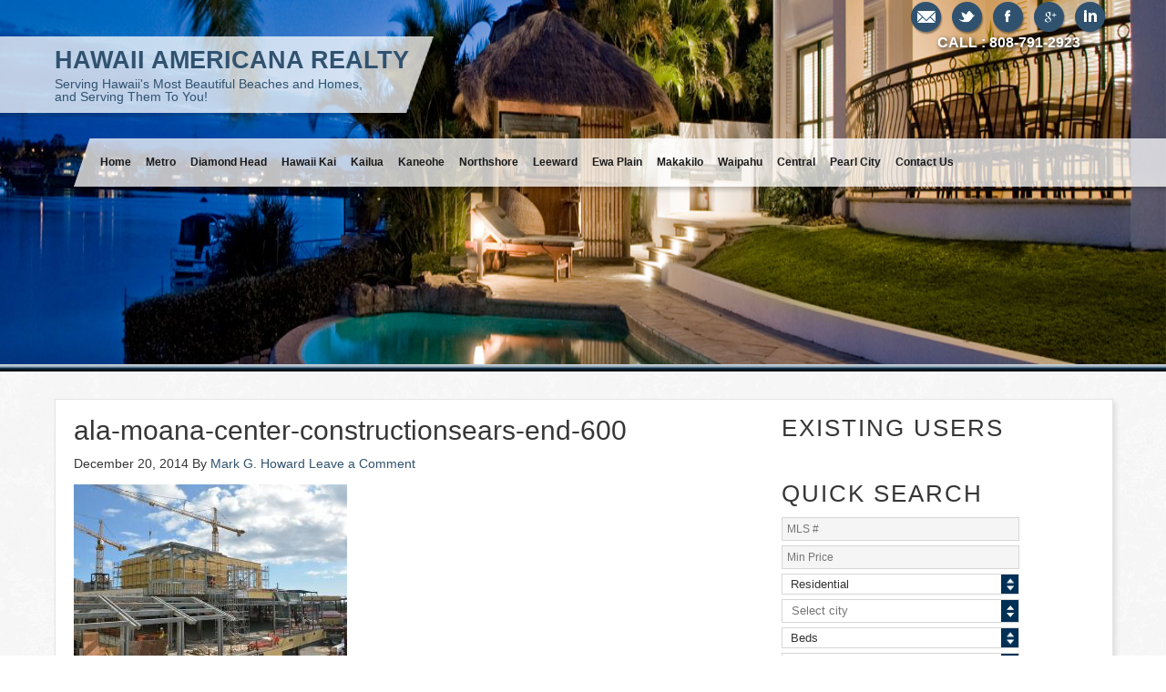

--- FILE ---
content_type: text/html; charset=UTF-8
request_url: https://shopoahuproperties.com/ala-moana-centers-573m-redevelopment-pictures/ala-moana-center-constructionsears-end-600/
body_size: 15797
content:
<!DOCTYPE html><html lang="en-US"><head ><meta charset="UTF-8" /><meta name="viewport" content="width=device-width, initial-scale=1" /><meta name='robots' content='index, follow, max-image-preview:large, max-snippet:-1, max-video-preview:-1' /><style>img:is([sizes="auto" i], [sizes^="auto," i]) { contain-intrinsic-size: 3000px 1500px }</style><title>ala-moana-center-constructionsears-end-600 - Hawaii Americana Realty</title><link rel="canonical" href="https://shopoahuproperties.com/ala-moana-centers-573m-redevelopment-pictures/ala-moana-center-constructionsears-end-600/" /><meta property="og:locale" content="en_US" /><meta property="og:type" content="article" /><meta property="og:title" content="ala-moana-center-constructionsears-end-600 - Hawaii Americana Realty" /><meta property="og:url" content="https://shopoahuproperties.com/ala-moana-centers-573m-redevelopment-pictures/ala-moana-center-constructionsears-end-600/" /><meta property="og:site_name" content="Hawaii Americana Realty" /><meta property="article:publisher" content="https://www.facebook.com/Hawaii-Americana-Realty-220834984785/" /><meta property="og:image" content="https://shopoahuproperties.com/ala-moana-centers-573m-redevelopment-pictures/ala-moana-center-constructionsears-end-600" /><meta property="og:image:width" content="600" /><meta property="og:image:height" content="400" /><meta property="og:image:type" content="image/jpeg" /><meta name="twitter:card" content="summary_large_image" /><meta name="twitter:site" content="@hawaiian_americ" /> <script type="application/ld+json" class="yoast-schema-graph">{"@context":"https://schema.org","@graph":[{"@type":"WebPage","@id":"https://shopoahuproperties.com/ala-moana-centers-573m-redevelopment-pictures/ala-moana-center-constructionsears-end-600/","url":"https://shopoahuproperties.com/ala-moana-centers-573m-redevelopment-pictures/ala-moana-center-constructionsears-end-600/","name":"ala-moana-center-constructionsears-end-600 - Hawaii Americana Realty","isPartOf":{"@id":"https://shopoahuproperties.com/#website"},"primaryImageOfPage":{"@id":"https://shopoahuproperties.com/ala-moana-centers-573m-redevelopment-pictures/ala-moana-center-constructionsears-end-600/#primaryimage"},"image":{"@id":"https://shopoahuproperties.com/ala-moana-centers-573m-redevelopment-pictures/ala-moana-center-constructionsears-end-600/#primaryimage"},"thumbnailUrl":"https://shopoahuproperties.com/wp-content/uploads/2014/12/ala-moana-center-constructionsears-end-600.jpg","datePublished":"2014-12-20T20:03:29+00:00","breadcrumb":{"@id":"https://shopoahuproperties.com/ala-moana-centers-573m-redevelopment-pictures/ala-moana-center-constructionsears-end-600/#breadcrumb"},"inLanguage":"en-US","potentialAction":[{"@type":"ReadAction","target":["https://shopoahuproperties.com/ala-moana-centers-573m-redevelopment-pictures/ala-moana-center-constructionsears-end-600/"]}]},{"@type":"ImageObject","inLanguage":"en-US","@id":"https://shopoahuproperties.com/ala-moana-centers-573m-redevelopment-pictures/ala-moana-center-constructionsears-end-600/#primaryimage","url":"https://shopoahuproperties.com/wp-content/uploads/2014/12/ala-moana-center-constructionsears-end-600.jpg","contentUrl":"https://shopoahuproperties.com/wp-content/uploads/2014/12/ala-moana-center-constructionsears-end-600.jpg","width":600,"height":400},{"@type":"BreadcrumbList","@id":"https://shopoahuproperties.com/ala-moana-centers-573m-redevelopment-pictures/ala-moana-center-constructionsears-end-600/#breadcrumb","itemListElement":[{"@type":"ListItem","position":1,"name":"Home","item":"https://shopoahuproperties.com/"},{"@type":"ListItem","position":2,"name":"Ala Moana Center&#8217;s $573M redevelopment in pictures","item":"https://shopoahuproperties.com/ala-moana-centers-573m-redevelopment-pictures/"},{"@type":"ListItem","position":3,"name":"ala-moana-center-constructionsears-end-600"}]},{"@type":"WebSite","@id":"https://shopoahuproperties.com/#website","url":"https://shopoahuproperties.com/","name":"Hawaii Americana Realty","description":"Serving Hawaii&#039;s Most Beautiful Beaches and Homes,  and Serving Them To You!","potentialAction":[{"@type":"SearchAction","target":{"@type":"EntryPoint","urlTemplate":"https://shopoahuproperties.com/?s={search_term_string}"},"query-input":{"@type":"PropertyValueSpecification","valueRequired":true,"valueName":"search_term_string"}}],"inLanguage":"en-US"}]}</script> <link rel='dns-prefetch' href='//cdn.leafletjs.com' /><link rel='dns-prefetch' href='//maxcdn.bootstrapcdn.com' /><link rel="alternate" type="application/rss+xml" title="Hawaii Americana Realty &raquo; Feed" href="https://shopoahuproperties.com/feed/" /><link rel="alternate" type="application/rss+xml" title="Hawaii Americana Realty &raquo; Comments Feed" href="https://shopoahuproperties.com/comments/feed/" /><link rel="alternate" type="application/rss+xml" title="Hawaii Americana Realty &raquo; ala-moana-center-constructionsears-end-600 Comments Feed" href="https://shopoahuproperties.com/ala-moana-centers-573m-redevelopment-pictures/ala-moana-center-constructionsears-end-600/feed/" />  <script type="text/javascript">window._wpemojiSettings = {"baseUrl":"https:\/\/s.w.org\/images\/core\/emoji\/16.0.1\/72x72\/","ext":".png","svgUrl":"https:\/\/s.w.org\/images\/core\/emoji\/16.0.1\/svg\/","svgExt":".svg","source":{"concatemoji":"https:\/\/shopoahuproperties.com\/wp-includes\/js\/wp-emoji-release.min.js"}};
/*! This file is auto-generated */
!function(s,n){var o,i,e;function c(e){try{var t={supportTests:e,timestamp:(new Date).valueOf()};sessionStorage.setItem(o,JSON.stringify(t))}catch(e){}}function p(e,t,n){e.clearRect(0,0,e.canvas.width,e.canvas.height),e.fillText(t,0,0);var t=new Uint32Array(e.getImageData(0,0,e.canvas.width,e.canvas.height).data),a=(e.clearRect(0,0,e.canvas.width,e.canvas.height),e.fillText(n,0,0),new Uint32Array(e.getImageData(0,0,e.canvas.width,e.canvas.height).data));return t.every(function(e,t){return e===a[t]})}function u(e,t){e.clearRect(0,0,e.canvas.width,e.canvas.height),e.fillText(t,0,0);for(var n=e.getImageData(16,16,1,1),a=0;a<n.data.length;a++)if(0!==n.data[a])return!1;return!0}function f(e,t,n,a){switch(t){case"flag":return n(e,"\ud83c\udff3\ufe0f\u200d\u26a7\ufe0f","\ud83c\udff3\ufe0f\u200b\u26a7\ufe0f")?!1:!n(e,"\ud83c\udde8\ud83c\uddf6","\ud83c\udde8\u200b\ud83c\uddf6")&&!n(e,"\ud83c\udff4\udb40\udc67\udb40\udc62\udb40\udc65\udb40\udc6e\udb40\udc67\udb40\udc7f","\ud83c\udff4\u200b\udb40\udc67\u200b\udb40\udc62\u200b\udb40\udc65\u200b\udb40\udc6e\u200b\udb40\udc67\u200b\udb40\udc7f");case"emoji":return!a(e,"\ud83e\udedf")}return!1}function g(e,t,n,a){var r="undefined"!=typeof WorkerGlobalScope&&self instanceof WorkerGlobalScope?new OffscreenCanvas(300,150):s.createElement("canvas"),o=r.getContext("2d",{willReadFrequently:!0}),i=(o.textBaseline="top",o.font="600 32px Arial",{});return e.forEach(function(e){i[e]=t(o,e,n,a)}),i}function t(e){var t=s.createElement("script");t.src=e,t.defer=!0,s.head.appendChild(t)}"undefined"!=typeof Promise&&(o="wpEmojiSettingsSupports",i=["flag","emoji"],n.supports={everything:!0,everythingExceptFlag:!0},e=new Promise(function(e){s.addEventListener("DOMContentLoaded",e,{once:!0})}),new Promise(function(t){var n=function(){try{var e=JSON.parse(sessionStorage.getItem(o));if("object"==typeof e&&"number"==typeof e.timestamp&&(new Date).valueOf()<e.timestamp+604800&&"object"==typeof e.supportTests)return e.supportTests}catch(e){}return null}();if(!n){if("undefined"!=typeof Worker&&"undefined"!=typeof OffscreenCanvas&&"undefined"!=typeof URL&&URL.createObjectURL&&"undefined"!=typeof Blob)try{var e="postMessage("+g.toString()+"("+[JSON.stringify(i),f.toString(),p.toString(),u.toString()].join(",")+"));",a=new Blob([e],{type:"text/javascript"}),r=new Worker(URL.createObjectURL(a),{name:"wpTestEmojiSupports"});return void(r.onmessage=function(e){c(n=e.data),r.terminate(),t(n)})}catch(e){}c(n=g(i,f,p,u))}t(n)}).then(function(e){for(var t in e)n.supports[t]=e[t],n.supports.everything=n.supports.everything&&n.supports[t],"flag"!==t&&(n.supports.everythingExceptFlag=n.supports.everythingExceptFlag&&n.supports[t]);n.supports.everythingExceptFlag=n.supports.everythingExceptFlag&&!n.supports.flag,n.DOMReady=!1,n.readyCallback=function(){n.DOMReady=!0}}).then(function(){return e}).then(function(){var e;n.supports.everything||(n.readyCallback(),(e=n.source||{}).concatemoji?t(e.concatemoji):e.wpemoji&&e.twemoji&&(t(e.twemoji),t(e.wpemoji)))}))}((window,document),window._wpemojiSettings);</script> <link rel='stylesheet' id='formidable-css' href='https://shopoahuproperties.com/wp-content/plugins/formidable/css/formidableforms.css' type='text/css' media='all' /><link rel='stylesheet' id='minimum-theme-css' href='https://shopoahuproperties.com/wp-content/themes/minimum/style.css' type='text/css' media='all' /><style id='wp-emoji-styles-inline-css' type='text/css'>img.wp-smiley, img.emoji {
		display: inline !important;
		border: none !important;
		box-shadow: none !important;
		height: 1em !important;
		width: 1em !important;
		margin: 0 0.07em !important;
		vertical-align: -0.1em !important;
		background: none !important;
		padding: 0 !important;
	}</style><link rel='stylesheet' id='wp-block-library-css' href='https://shopoahuproperties.com/wp-includes/css/dist/block-library/style.min.css' type='text/css' media='all' /><style id='classic-theme-styles-inline-css' type='text/css'>/*! This file is auto-generated */
.wp-block-button__link{color:#fff;background-color:#32373c;border-radius:9999px;box-shadow:none;text-decoration:none;padding:calc(.667em + 2px) calc(1.333em + 2px);font-size:1.125em}.wp-block-file__button{background:#32373c;color:#fff;text-decoration:none}</style><link rel='stylesheet' id='mediaelement-css' href='https://shopoahuproperties.com/wp-includes/js/mediaelement/mediaelementplayer-legacy.min.css' type='text/css' media='all' /><link rel='stylesheet' id='wp-mediaelement-css' href='https://shopoahuproperties.com/wp-includes/js/mediaelement/wp-mediaelement.min.css' type='text/css' media='all' /><style id='jetpack-sharing-buttons-style-inline-css' type='text/css'>.jetpack-sharing-buttons__services-list{display:flex;flex-direction:row;flex-wrap:wrap;gap:0;list-style-type:none;margin:5px;padding:0}.jetpack-sharing-buttons__services-list.has-small-icon-size{font-size:12px}.jetpack-sharing-buttons__services-list.has-normal-icon-size{font-size:16px}.jetpack-sharing-buttons__services-list.has-large-icon-size{font-size:24px}.jetpack-sharing-buttons__services-list.has-huge-icon-size{font-size:36px}@media print{.jetpack-sharing-buttons__services-list{display:none!important}}.editor-styles-wrapper .wp-block-jetpack-sharing-buttons{gap:0;padding-inline-start:0}ul.jetpack-sharing-buttons__services-list.has-background{padding:1.25em 2.375em}</style><style id='global-styles-inline-css' type='text/css'>:root{--wp--preset--aspect-ratio--square: 1;--wp--preset--aspect-ratio--4-3: 4/3;--wp--preset--aspect-ratio--3-4: 3/4;--wp--preset--aspect-ratio--3-2: 3/2;--wp--preset--aspect-ratio--2-3: 2/3;--wp--preset--aspect-ratio--16-9: 16/9;--wp--preset--aspect-ratio--9-16: 9/16;--wp--preset--color--black: #000000;--wp--preset--color--cyan-bluish-gray: #abb8c3;--wp--preset--color--white: #ffffff;--wp--preset--color--pale-pink: #f78da7;--wp--preset--color--vivid-red: #cf2e2e;--wp--preset--color--luminous-vivid-orange: #ff6900;--wp--preset--color--luminous-vivid-amber: #fcb900;--wp--preset--color--light-green-cyan: #7bdcb5;--wp--preset--color--vivid-green-cyan: #00d084;--wp--preset--color--pale-cyan-blue: #8ed1fc;--wp--preset--color--vivid-cyan-blue: #0693e3;--wp--preset--color--vivid-purple: #9b51e0;--wp--preset--gradient--vivid-cyan-blue-to-vivid-purple: linear-gradient(135deg,rgba(6,147,227,1) 0%,rgb(155,81,224) 100%);--wp--preset--gradient--light-green-cyan-to-vivid-green-cyan: linear-gradient(135deg,rgb(122,220,180) 0%,rgb(0,208,130) 100%);--wp--preset--gradient--luminous-vivid-amber-to-luminous-vivid-orange: linear-gradient(135deg,rgba(252,185,0,1) 0%,rgba(255,105,0,1) 100%);--wp--preset--gradient--luminous-vivid-orange-to-vivid-red: linear-gradient(135deg,rgba(255,105,0,1) 0%,rgb(207,46,46) 100%);--wp--preset--gradient--very-light-gray-to-cyan-bluish-gray: linear-gradient(135deg,rgb(238,238,238) 0%,rgb(169,184,195) 100%);--wp--preset--gradient--cool-to-warm-spectrum: linear-gradient(135deg,rgb(74,234,220) 0%,rgb(151,120,209) 20%,rgb(207,42,186) 40%,rgb(238,44,130) 60%,rgb(251,105,98) 80%,rgb(254,248,76) 100%);--wp--preset--gradient--blush-light-purple: linear-gradient(135deg,rgb(255,206,236) 0%,rgb(152,150,240) 100%);--wp--preset--gradient--blush-bordeaux: linear-gradient(135deg,rgb(254,205,165) 0%,rgb(254,45,45) 50%,rgb(107,0,62) 100%);--wp--preset--gradient--luminous-dusk: linear-gradient(135deg,rgb(255,203,112) 0%,rgb(199,81,192) 50%,rgb(65,88,208) 100%);--wp--preset--gradient--pale-ocean: linear-gradient(135deg,rgb(255,245,203) 0%,rgb(182,227,212) 50%,rgb(51,167,181) 100%);--wp--preset--gradient--electric-grass: linear-gradient(135deg,rgb(202,248,128) 0%,rgb(113,206,126) 100%);--wp--preset--gradient--midnight: linear-gradient(135deg,rgb(2,3,129) 0%,rgb(40,116,252) 100%);--wp--preset--font-size--small: 13px;--wp--preset--font-size--medium: 20px;--wp--preset--font-size--large: 36px;--wp--preset--font-size--x-large: 42px;--wp--preset--spacing--20: 0.44rem;--wp--preset--spacing--30: 0.67rem;--wp--preset--spacing--40: 1rem;--wp--preset--spacing--50: 1.5rem;--wp--preset--spacing--60: 2.25rem;--wp--preset--spacing--70: 3.38rem;--wp--preset--spacing--80: 5.06rem;--wp--preset--shadow--natural: 6px 6px 9px rgba(0, 0, 0, 0.2);--wp--preset--shadow--deep: 12px 12px 50px rgba(0, 0, 0, 0.4);--wp--preset--shadow--sharp: 6px 6px 0px rgba(0, 0, 0, 0.2);--wp--preset--shadow--outlined: 6px 6px 0px -3px rgba(255, 255, 255, 1), 6px 6px rgba(0, 0, 0, 1);--wp--preset--shadow--crisp: 6px 6px 0px rgba(0, 0, 0, 1);}:where(.is-layout-flex){gap: 0.5em;}:where(.is-layout-grid){gap: 0.5em;}body .is-layout-flex{display: flex;}.is-layout-flex{flex-wrap: wrap;align-items: center;}.is-layout-flex > :is(*, div){margin: 0;}body .is-layout-grid{display: grid;}.is-layout-grid > :is(*, div){margin: 0;}:where(.wp-block-columns.is-layout-flex){gap: 2em;}:where(.wp-block-columns.is-layout-grid){gap: 2em;}:where(.wp-block-post-template.is-layout-flex){gap: 1.25em;}:where(.wp-block-post-template.is-layout-grid){gap: 1.25em;}.has-black-color{color: var(--wp--preset--color--black) !important;}.has-cyan-bluish-gray-color{color: var(--wp--preset--color--cyan-bluish-gray) !important;}.has-white-color{color: var(--wp--preset--color--white) !important;}.has-pale-pink-color{color: var(--wp--preset--color--pale-pink) !important;}.has-vivid-red-color{color: var(--wp--preset--color--vivid-red) !important;}.has-luminous-vivid-orange-color{color: var(--wp--preset--color--luminous-vivid-orange) !important;}.has-luminous-vivid-amber-color{color: var(--wp--preset--color--luminous-vivid-amber) !important;}.has-light-green-cyan-color{color: var(--wp--preset--color--light-green-cyan) !important;}.has-vivid-green-cyan-color{color: var(--wp--preset--color--vivid-green-cyan) !important;}.has-pale-cyan-blue-color{color: var(--wp--preset--color--pale-cyan-blue) !important;}.has-vivid-cyan-blue-color{color: var(--wp--preset--color--vivid-cyan-blue) !important;}.has-vivid-purple-color{color: var(--wp--preset--color--vivid-purple) !important;}.has-black-background-color{background-color: var(--wp--preset--color--black) !important;}.has-cyan-bluish-gray-background-color{background-color: var(--wp--preset--color--cyan-bluish-gray) !important;}.has-white-background-color{background-color: var(--wp--preset--color--white) !important;}.has-pale-pink-background-color{background-color: var(--wp--preset--color--pale-pink) !important;}.has-vivid-red-background-color{background-color: var(--wp--preset--color--vivid-red) !important;}.has-luminous-vivid-orange-background-color{background-color: var(--wp--preset--color--luminous-vivid-orange) !important;}.has-luminous-vivid-amber-background-color{background-color: var(--wp--preset--color--luminous-vivid-amber) !important;}.has-light-green-cyan-background-color{background-color: var(--wp--preset--color--light-green-cyan) !important;}.has-vivid-green-cyan-background-color{background-color: var(--wp--preset--color--vivid-green-cyan) !important;}.has-pale-cyan-blue-background-color{background-color: var(--wp--preset--color--pale-cyan-blue) !important;}.has-vivid-cyan-blue-background-color{background-color: var(--wp--preset--color--vivid-cyan-blue) !important;}.has-vivid-purple-background-color{background-color: var(--wp--preset--color--vivid-purple) !important;}.has-black-border-color{border-color: var(--wp--preset--color--black) !important;}.has-cyan-bluish-gray-border-color{border-color: var(--wp--preset--color--cyan-bluish-gray) !important;}.has-white-border-color{border-color: var(--wp--preset--color--white) !important;}.has-pale-pink-border-color{border-color: var(--wp--preset--color--pale-pink) !important;}.has-vivid-red-border-color{border-color: var(--wp--preset--color--vivid-red) !important;}.has-luminous-vivid-orange-border-color{border-color: var(--wp--preset--color--luminous-vivid-orange) !important;}.has-luminous-vivid-amber-border-color{border-color: var(--wp--preset--color--luminous-vivid-amber) !important;}.has-light-green-cyan-border-color{border-color: var(--wp--preset--color--light-green-cyan) !important;}.has-vivid-green-cyan-border-color{border-color: var(--wp--preset--color--vivid-green-cyan) !important;}.has-pale-cyan-blue-border-color{border-color: var(--wp--preset--color--pale-cyan-blue) !important;}.has-vivid-cyan-blue-border-color{border-color: var(--wp--preset--color--vivid-cyan-blue) !important;}.has-vivid-purple-border-color{border-color: var(--wp--preset--color--vivid-purple) !important;}.has-vivid-cyan-blue-to-vivid-purple-gradient-background{background: var(--wp--preset--gradient--vivid-cyan-blue-to-vivid-purple) !important;}.has-light-green-cyan-to-vivid-green-cyan-gradient-background{background: var(--wp--preset--gradient--light-green-cyan-to-vivid-green-cyan) !important;}.has-luminous-vivid-amber-to-luminous-vivid-orange-gradient-background{background: var(--wp--preset--gradient--luminous-vivid-amber-to-luminous-vivid-orange) !important;}.has-luminous-vivid-orange-to-vivid-red-gradient-background{background: var(--wp--preset--gradient--luminous-vivid-orange-to-vivid-red) !important;}.has-very-light-gray-to-cyan-bluish-gray-gradient-background{background: var(--wp--preset--gradient--very-light-gray-to-cyan-bluish-gray) !important;}.has-cool-to-warm-spectrum-gradient-background{background: var(--wp--preset--gradient--cool-to-warm-spectrum) !important;}.has-blush-light-purple-gradient-background{background: var(--wp--preset--gradient--blush-light-purple) !important;}.has-blush-bordeaux-gradient-background{background: var(--wp--preset--gradient--blush-bordeaux) !important;}.has-luminous-dusk-gradient-background{background: var(--wp--preset--gradient--luminous-dusk) !important;}.has-pale-ocean-gradient-background{background: var(--wp--preset--gradient--pale-ocean) !important;}.has-electric-grass-gradient-background{background: var(--wp--preset--gradient--electric-grass) !important;}.has-midnight-gradient-background{background: var(--wp--preset--gradient--midnight) !important;}.has-small-font-size{font-size: var(--wp--preset--font-size--small) !important;}.has-medium-font-size{font-size: var(--wp--preset--font-size--medium) !important;}.has-large-font-size{font-size: var(--wp--preset--font-size--large) !important;}.has-x-large-font-size{font-size: var(--wp--preset--font-size--x-large) !important;}
:where(.wp-block-post-template.is-layout-flex){gap: 1.25em;}:where(.wp-block-post-template.is-layout-grid){gap: 1.25em;}
:where(.wp-block-columns.is-layout-flex){gap: 2em;}:where(.wp-block-columns.is-layout-grid){gap: 2em;}
:root :where(.wp-block-pullquote){font-size: 1.5em;line-height: 1.6;}</style><link rel='stylesheet' id='rcidx-style-css' href='https://shopoahuproperties.com/wp-content/plugins/Realty-Candy-IDX-Broker-Quick-Search/style.css' type='text/css' media='all' /><link rel='stylesheet' id='sbttb-fonts-css' href='https://shopoahuproperties.com/wp-content/plugins/smooth-back-to-top-button/assets/css/sbttb-fonts.css' type='text/css' media='all' /><link rel='stylesheet' id='sbttb-style-css' href='https://shopoahuproperties.com/wp-content/plugins/smooth-back-to-top-button/assets/css/smooth-back-to-top-button.css' type='text/css' media='all' /><link rel='stylesheet' id='child-pages-shortcode-css-css' href='https://shopoahuproperties.com/wp-content/plugins/child-pages-shortcode/css/child-pages-shortcode.min.css' type='text/css' media='all' /><link rel='stylesheet' id='leaflet-css-css' href='https://cdn.leafletjs.com/leaflet-0.5/leaflet.css' type='text/css' media='all' /><link rel='stylesheet' id='leafcluster-css-css' href='https://shopoahuproperties.com/wp-content/themes/minimum/leaflet/MarkerCluster.css' type='text/css' media='all' /><link rel='stylesheet' id='js-styles-css' href='https://shopoahuproperties.com/wp-content/themes/minimum/js/script.css' type='text/css' media='all' /><link rel='stylesheet' id='font-awesome-css' href='//maxcdn.bootstrapcdn.com/font-awesome/4.2.0/css/font-awesome.min.css' type='text/css' media='all' /> <script type="text/javascript" id="image-watermark-no-right-click-js-before">var iwArgsNoRightClick = {"rightclick":"Y","draganddrop":"N","devtools":"Y","enableToast":"Y","toastMessage":"This content is protected"};</script> <script type="text/javascript" src="https://shopoahuproperties.com/wp-content/cache/autoptimize/js/autoptimize_single_957f12857c6fa2dce280f300cecb3f23.js" id="image-watermark-no-right-click-js"></script> <script type="text/javascript" src="https://shopoahuproperties.com/wp-includes/js/jquery/jquery.min.js" id="jquery-core-js"></script> <script type="text/javascript" src="https://shopoahuproperties.com/wp-includes/js/jquery/jquery-migrate.min.js" id="jquery-migrate-js"></script> <script type="text/javascript" src="https://shopoahuproperties.com/wp-content/plugins/child-pages-shortcode/js/child-pages-shortcode.min.js" id="child-pages-shortcode-js"></script> <script type="text/javascript" src="https://cdn.leafletjs.com/leaflet-0.5/leaflet.js" id="leafletjs-js"></script> <script type="text/javascript" src="https://shopoahuproperties.com/wp-content/cache/autoptimize/js/autoptimize_single_87d741dfc155438fe26f6584267159ef.js" id="leafcluster-js"></script> <script type="text/javascript" src="https://shopoahuproperties.com/wp-content/cache/autoptimize/js/autoptimize_single_e0932594845d53a8288c30a0b03a1aae.js" id="js-plugins-js"></script> <link rel="https://api.w.org/" href="https://shopoahuproperties.com/wp-json/" /><link rel="alternate" title="JSON" type="application/json" href="https://shopoahuproperties.com/wp-json/wp/v2/media/128326" /><link rel="EditURI" type="application/rsd+xml" title="RSD" href="https://shopoahuproperties.com/xmlrpc.php?rsd" /><link rel='shortlink' href='https://wp.me/a5h6ZF-xnM' /><link rel="alternate" title="oEmbed (JSON)" type="application/json+oembed" href="https://shopoahuproperties.com/wp-json/oembed/1.0/embed?url=https%3A%2F%2Fshopoahuproperties.com%2Fala-moana-centers-573m-redevelopment-pictures%2Fala-moana-center-constructionsears-end-600%2F" /><link rel="alternate" title="oEmbed (XML)" type="text/xml+oembed" href="https://shopoahuproperties.com/wp-json/oembed/1.0/embed?url=https%3A%2F%2Fshopoahuproperties.com%2Fala-moana-centers-573m-redevelopment-pictures%2Fala-moana-center-constructionsears-end-600%2F&#038;format=xml" /><meta name="google-site-verification" content="JBqRnKmX0RV_ibb_msXo4oXAzvg577fx2FWhrN5Pp34" /> <script src="//pixel.adwerx.com/73805/awp.js" async></script> <style type="text/css">.progress-wrap {
                    bottom: 10px;
                    height: 50px;
                    width: 50px;
                    border-radius: 50px;
                    background-color: #000000;
                    box-shadow: inset 0 0 0 0px #000000;
                }

                .progress-wrap.btn-left-side {
                    left: 10px;
                }

                .progress-wrap.btn-right-side {
                    right: 10px;
                }

				.progress-wrap.btn-center {
					inset-inline: 0;
					margin-inline: auto;
				}

                .progress-wrap::after {
                    width: 50px;
                    height: 50px;
                    color: #ffffff;
                    font-size: 35px;
                    content: '\e90c';
                    line-height: 50px;
                }

                .progress-wrap:hover::after {
                    color: #ffffff;
                }

                .progress-wrap svg.progress-circle path {
                    stroke: #31526f;
                    stroke-width: 4px;
                }</style> <script>document.documentElement.className += " js";</script> <link rel="icon" href="https://shopoahuproperties.com/wp-content/themes/genesis/images/favicon.ico" /><link rel="pingback" href="https://shopoahuproperties.com/xmlrpc.php" /><META http-equiv="Content-type" content="text/html; charset=iso-8859-1"> <script>(function(i,s,o,g,r,a,m){i['GoogleAnalyticsObject']=r;i[r]=i[r]||function(){
  (i[r].q=i[r].q||[]).push(arguments)},i[r].l=1*new Date();a=s.createElement(o),
  m=s.getElementsByTagName(o)[0];a.async=1;a.src=g;m.parentNode.insertBefore(a,m)
  })(window,document,'script','//www.google-analytics.com/analytics.js','ga');

  ga('create', 'UA-12788563-7', 'auto');
  ga('send', 'pageview');</script><style type="text/css" id="custom-background-css">body.custom-background { background-image: url("https://shopoahuproperties.com/wp-content/uploads/2021/08/white_wall_hash.png"); background-position: left top; background-size: auto; background-repeat: repeat; background-attachment: scroll; }</style><style type="text/css" id="wp-custom-css">/* CSS here */</style></head><body data-rsssl=1 class="attachment wp-singular attachment-template-default single single-attachment postid-128326 attachmentid-128326 attachment-jpeg custom-background wp-theme-genesis wp-child-theme-minimum header-full-width content-sidebar genesis-breadcrumbs-hidden genesis-footer-widgets-visible"><div class="site-container"><header class="site-header"><div class="wrap"><div class="social-bar"><section id="text-4" class="widget widget_text"><div class="widget-wrap"><div class="textwidget"><div class="social-links"> <a href="/cdn-cgi/l/email-protection#deb7b0b8b19eb7b0b8b19ee6eee6bcacb1b5bbacadf0bdb1b3" class="m"></a> <a class="t" href="https://twitter.com/hawaiian_americ" target="_blank" title="Twitter"></a> <a class="fb" href="https://www.facebook.com/pages/Hawaii-Americana-Realty/220834984785?fref=photo" target="_blank" title="Facebook"></a> <a class="g" href="https://plus.google.com/+HawaiianAmericanaRealtyInc/posts" target="_blank" title="Google+"></a> <a class="yt" href="
https://www.linkedin.com/in/mark-g-howard-abr-62899013" target="_blank" title="LinkedIn"></a> <span>Call : <a href="tel:808-791-2923">808-791-2923</a></span></div></div></div></section></div><div class="logo"> <span> <a class="site-name" href="https://shopoahuproperties.com">Hawaii Americana Realty <span class="site-description">Serving Hawaii&#039;s Most Beautiful Beaches and Homes,  and Serving Them To You!</span> </a> </span></div><nav class="nav-primary" aria-label="Main"><div class="wrap"><ul id="menu-menu-1" class="menu genesis-nav-menu menu-primary"><li id="menu-item-128136" class="menu-item menu-item-type-custom menu-item-object-custom menu-item-home menu-item-128136"><a href="https://shopoahuproperties.com/"><span >Home</span></a></li><li id="menu-item-127934" class="menu-item menu-item-type-custom menu-item-object-custom menu-item-has-children menu-item-127934"><a href="#"><span >Metro</span></a><ul class="sub-menu"><li id="menu-item-127935" class="menu-item menu-item-type-custom menu-item-object-custom menu-item-127935"><a href="https://shopoahuproperties.idxbroker.com/i/ALEWA_HEIGHTS_Neighborhood_96817"><span >Alewa Heights</span></a></li><li id="menu-item-127936" class="menu-item menu-item-type-custom menu-item-object-custom menu-item-127936"><a href="https://shopoahuproperties.idxbroker.com/i/ALIAMANU_Neighborhood_96818"><span >Aliamanu</span></a></li><li id="menu-item-127937" class="menu-item menu-item-type-custom menu-item-object-custom menu-item-127937"><a href="https://shopoahuproperties.idxbroker.com/i/DOWSETT_Neighborhood_96817"><span >Dowsett</span></a></li><li id="menu-item-127939" class="menu-item menu-item-type-custom menu-item-object-custom menu-item-127939"><a href="https://shopoahuproperties.idxbroker.com/i/KAKAAKO_NEIGHBORHOOD"><span >Kakaako</span></a></li><li id="menu-item-128453" class="menu-item menu-item-type-custom menu-item-object-custom menu-item-has-children menu-item-128453"><a href="https://shopoahuproperties.idxbroker.com/i/kalihi_area_neighborhood_96819"><span >Kalihi Area</span></a><ul class="sub-menu"><li id="menu-item-127941" class="menu-item menu-item-type-custom menu-item-object-custom menu-item-127941"><a href="https://shopoahuproperties.idxbroker.com/i/KALIHI_LOWER_Neighborhood_96819"><span >Kalihi Lower</span></a></li><li id="menu-item-128454" class="menu-item menu-item-type-custom menu-item-object-custom menu-item-128454"><a href="https://shopoahuproperties.idxbroker.com/i/kalihi_uka_neighborhood_96819"><span >Kalihi Uka</span></a></li><li id="menu-item-127942" class="menu-item menu-item-type-custom menu-item-object-custom menu-item-127942"><a href="https://shopoahuproperties.idxbroker.com/i/KALIHI_UPPER_Neighborhood_96819"><span >Kalihi Upper</span></a></li><li id="menu-item-127943" class="menu-item menu-item-type-custom menu-item-object-custom menu-item-127943"><a href="https://shopoahuproperties.idxbroker.com/i/KALIHI_VALLEY_Neighborhood_96819"><span >Kalihi Valley</span></a></li></ul></li><li id="menu-item-127940" class="menu-item menu-item-type-custom menu-item-object-custom menu-item-127940"><a href="https://shopoahuproperties.idxbroker.com/i/KALAMA_VALLEY_Neighborhood_96825"><span >Kalama Valley</span></a></li><li id="menu-item-127944" class="menu-item menu-item-type-custom menu-item-object-custom menu-item-127944"><a href="https://shopoahuproperties.idxbroker.com/i/KAM_HEIGHTS_Neighborhood_96817"><span >Kam Heights</span></a></li><li id="menu-item-127945" class="menu-item menu-item-type-custom menu-item-object-custom menu-item-127945"><a href="https://shopoahuproperties.idxbroker.com/i/KAPAHULU_Neighborhood_96815"><span >Kapahulu</span></a></li><li id="menu-item-127946" class="menu-item menu-item-type-custom menu-item-object-custom menu-item-127946"><a href="https://shopoahuproperties.idxbroker.com/i/KAPALAMA_Neighborhood_96819"><span >Kapalama</span></a></li><li id="menu-item-128456" class="menu-item menu-item-type-custom menu-item-object-custom menu-item-128456"><a href="https://shopoahuproperties.idxbroker.com/i/KAPIOLANI_Area_Condos"><span >Kapiolani Area</span></a></li><li id="menu-item-127947" class="menu-item menu-item-type-custom menu-item-object-custom menu-item-127947"><a href="https://shopoahuproperties.idxbroker.com/i/LILIHA__Neighborhood_96817"><span >Liliha</span></a></li><li id="menu-item-127948" class="menu-item menu-item-type-custom menu-item-object-custom menu-item-127948"><a href="https://shopoahuproperties.idxbroker.com/i/MAKIKI_HEIGHTS_Neighborhood_96822"><span >Makiki Heights</span></a></li><li id="menu-item-127949" class="menu-item menu-item-type-custom menu-item-object-custom menu-item-has-children menu-item-127949"><a href="https://shopoahuproperties.idxbroker.com/i/MANOA_AREA_Neighborhood_96822"><span >Manoa Area</span></a><ul class="sub-menu"><li id="menu-item-127950" class="menu-item menu-item-type-custom menu-item-object-custom menu-item-127950"><a href="https://shopoahuproperties.idxbroker.com/i/MANOA_LOWER_Neighborhood_96822"><span >Manoa Lower</span></a></li><li id="menu-item-127951" class="menu-item menu-item-type-custom menu-item-object-custom menu-item-127951"><a href="https://shopoahuproperties.idxbroker.com/i/MANOA_UPPER_Neighborhood_96822"><span >Manoa Upper</span></a></li><li id="menu-item-127952" class="menu-item menu-item-type-custom menu-item-object-custom menu-item-127952"><a href="https://shopoahuproperties.idxbroker.com/i/MANOA_WOODLAWN_Neighborhood_96822"><span >Manoa Woodlawn</span></a></li></ul></li><li id="menu-item-127953" class="menu-item menu-item-type-custom menu-item-object-custom menu-item-127953"><a href="https://shopoahuproperties.idxbroker.com/i/MOANALUA_GARDENS_Neighborhood_96819"><span >Moanalua Gardens</span></a></li><li id="menu-item-127954" class="menu-item menu-item-type-custom menu-item-object-custom menu-item-127954"><a href="https://shopoahuproperties.idxbroker.com/i/MOANALUA_VALLEY_Neighborhood_96819"><span >Maoanlua Valley</span></a></li><li id="menu-item-128455" class="menu-item menu-item-type-custom menu-item-object-custom menu-item-128455"><a href="https://shopoahuproperties.idxbroker.com/i/Moiliili_Honolulu_Kapiolani"><span >Moiliili</span></a></li><li id="menu-item-127955" class="menu-item menu-item-type-custom menu-item-object-custom menu-item-127955"><a href="https://shopoahuproperties.idxbroker.com/i/NUUANU_AREA_Neighborhood_96817"><span >Nuuanu Area</span></a></li><li id="menu-item-127956" class="menu-item menu-item-type-custom menu-item-object-custom menu-item-127956"><a href="https://shopoahuproperties.idxbroker.com/i/PACIFIC_HEIGHTS_Neighborhood_96813"><span >Pacific Heights</span></a></li><li id="menu-item-127957" class="menu-item menu-item-type-custom menu-item-object-custom menu-item-127957"><a href="https://shopoahuproperties.idxbroker.com/i/PALOLO_Neighborhood_96816"><span >Palolo Valley</span></a></li><li id="menu-item-127958" class="menu-item menu-item-type-custom menu-item-object-custom menu-item-127958"><a href="https://shopoahuproperties.idxbroker.com/i/PAUOA_VALLEY_Neighborhood_96813"><span >Pauoa Valley</span></a></li><li id="menu-item-127959" class="menu-item menu-item-type-custom menu-item-object-custom menu-item-127959"><a href="https://shopoahuproperties.idxbroker.com/i/PUNAHOU_Neighborhood_Condos"><span >Punahou</span></a></li><li id="menu-item-127960" class="menu-item menu-item-type-custom menu-item-object-custom menu-item-127960"><a href="https://shopoahuproperties.idxbroker.com/i/PUNCHBOWL_Neighborhood_96813"><span >Punchbowl</span></a></li><li id="menu-item-127961" class="menu-item menu-item-type-custom menu-item-object-custom menu-item-127961"><a href="https://shopoahuproperties.idxbroker.com/i/SALT_LAKE_Neighborhood_96818"><span >Salt Lake</span></a></li></ul></li><li id="menu-item-127963" class="menu-item menu-item-type-custom menu-item-object-custom menu-item-has-children menu-item-127963"><a href="#"><span >Diamond Head</span></a><ul class="sub-menu"><li id="menu-item-128635" class="menu-item menu-item-type-custom menu-item-object-custom menu-item-128635"><a href="https://shopoahuproperties.idxbroker.com/i/aina-haina-neighborhood"><span >Aina Haina</span></a></li><li id="menu-item-127964" class="menu-item menu-item-type-custom menu-item-object-custom menu-item-127964"><a href="https://shopoahuproperties.idxbroker.com/i/DIAMOND_HEAD_Neighborhood_96816"><span >Diamond Head</span></a></li><li id="menu-item-128636" class="menu-item menu-item-type-custom menu-item-object-custom menu-item-128636"><a href="https://shopoahuproperties.idxbroker.com/i/hawaii-loa-ridge-neighbhorhood"><span >Hawaii Loa Ridge</span></a></li><li id="menu-item-128458" class="menu-item menu-item-type-custom menu-item-object-custom menu-item-128458"><a href="https://shopoahuproperties.idxbroker.com/i/KAHALA_AREA"><span >Kahala / Black Point</span></a></li><li id="menu-item-128637" class="menu-item menu-item-type-custom menu-item-object-custom menu-item-128637"><a href="https://shopoahuproperties.idxbroker.com/i/kai-nani-neighborhood"><span >Kai Nani</span></a></li><li id="menu-item-128638" class="menu-item menu-item-type-custom menu-item-object-custom menu-item-128638"><a href="https://shopoahuproperties.idxbroker.com/i/kaimuki-neighborhood"><span >Kaimuki</span></a></li><li id="menu-item-128639" class="menu-item menu-item-type-custom menu-item-object-custom menu-item-128639"><a href="https://shopoahuproperties.idxbroker.com/i/kalani-iki"><span >Kalani Iki</span></a></li><li id="menu-item-128640" class="menu-item menu-item-type-custom menu-item-object-custom menu-item-128640"><a href="https://shopoahuproperties.idxbroker.com/i/kuliouou-neighborhood"><span >Kuliouou</span></a></li><li id="menu-item-128641" class="menu-item menu-item-type-custom menu-item-object-custom menu-item-128641"><a href="https://shopoahuproperties.idxbroker.com/i/niu-beach-and-valley-neighborhoods"><span >Niu Beach and Valley</span></a></li><li id="menu-item-128642" class="menu-item menu-item-type-custom menu-item-object-custom menu-item-128642"><a href="https://shopoahuproperties.idxbroker.com/i/paiko-lagoon-neighborhood"><span >Paiko Lagoon</span></a></li><li id="menu-item-128643" class="menu-item menu-item-type-custom menu-item-object-custom menu-item-128643"><a href="https://shopoahuproperties.idxbroker.com/i/palolo-neighborhood"><span >Palolo</span></a></li><li id="menu-item-128644" class="menu-item menu-item-type-custom menu-item-object-custom menu-item-128644"><a href="https://shopoahuproperties.idxbroker.com/i/st-louis-neighborhood"><span >St. Louis Heights</span></a></li><li id="menu-item-128457" class="menu-item menu-item-type-custom menu-item-object-custom menu-item-128457"><a href="https://shopoahuproperties.idxbroker.com/i/waialae-neighborhoods"><span >Waialae Areas</span></a></li><li id="menu-item-127965" class="menu-item menu-item-type-custom menu-item-object-custom menu-item-127965"><a href="https://shopoahuproperties.idxbroker.com/i/WILHELMINA_Neighborhood_96816"><span >Wilhelmina</span></a></li></ul></li><li id="menu-item-127966" class="menu-item menu-item-type-custom menu-item-object-custom menu-item-has-children menu-item-127966"><a href="#"><span >Hawaii Kai</span></a><ul class="sub-menu"><li id="menu-item-128672" class="menu-item menu-item-type-custom menu-item-object-custom menu-item-128672"><a href="https://shopoahuproperties.idxbroker.com/i/hahaione-neighborhood"><span >Hahaione Upper &#038; Lower</span></a></li><li id="menu-item-128671" class="menu-item menu-item-type-custom menu-item-object-custom menu-item-128671"><a href="https://shopoahuproperties.idxbroker.com/i/KALAMA_VALLEY_Neighborhood_96825"><span >Kalama Valley</span></a></li><li id="menu-item-128670" class="menu-item menu-item-type-custom menu-item-object-custom menu-item-128670"><a href="https://shopoahuproperties.idxbroker.com/i/koko-head-terrac"><span >Koko Head Terrace</span></a></li><li id="menu-item-127969" class="menu-item menu-item-type-custom menu-item-object-custom menu-item-127969"><a href="https://shopoahuproperties.idxbroker.com/i/koko-kai-neighborhood"><span >Koko Kai</span></a></li><li id="menu-item-128669" class="menu-item menu-item-type-custom menu-item-object-custom menu-item-128669"><a href="https://shopoahuproperties.idxbroker.com/i/koko-villas-neighborhood"><span >Koko Villas</span></a></li><li id="menu-item-128678" class="menu-item menu-item-type-custom menu-item-object-custom menu-item-128678"><a href="https://shopoahuproperties.idxbroker.com/i/mariners-cove-neighborhood"><span >Mariners Cove</span></a></li><li id="menu-item-128677" class="menu-item menu-item-type-custom menu-item-object-custom menu-item-128677"><a href="https://shopoahuproperties.idxbroker.com/i/mariners-ridge-neighborhood"><span >Mariners Ridge</span></a></li><li id="menu-item-128676" class="menu-item menu-item-type-custom menu-item-object-custom menu-item-128676"><a href="https://shopoahuproperties.idxbroker.com/i/mariners-valley-neighborhood"><span >Mariners Valley</span></a></li><li id="menu-item-128675" class="menu-item menu-item-type-custom menu-item-object-custom menu-item-128675"><a href="https://shopoahuproperties.idxbroker.com/i/napali-haweo"><span >Napali Haweo</span></a></li><li id="menu-item-127968" class="menu-item menu-item-type-custom menu-item-object-custom menu-item-127968"><a href="https://shopoahuproperties.idxbroker.com/i/portlock-neighborhood"><span >Portlock</span></a></li><li id="menu-item-128674" class="menu-item menu-item-type-custom menu-item-object-custom menu-item-128674"><a href="https://shopoahuproperties.idxbroker.com/i/queens-gate-neighborhood"><span >Queens Gate</span></a></li><li id="menu-item-128673" class="menu-item menu-item-type-custom menu-item-object-custom menu-item-128673"><a href="https://shopoahuproperties.idxbroker.com/i/triangle-neighborhood"><span >Triangle</span></a></li><li id="menu-item-127967" class="menu-item menu-item-type-custom menu-item-object-custom menu-item-127967"><a href="https://shopoahuproperties.idxbroker.com/i/west-marina-neighborhood"><span >West Marina</span></a></li></ul></li><li id="menu-item-127970" class="menu-item menu-item-type-custom menu-item-object-custom menu-item-has-children menu-item-127970"><a href="#"><span >Kailua</span></a><ul class="sub-menu"><li id="menu-item-127971" class="menu-item menu-item-type-custom menu-item-object-custom menu-item-127971"><a href="https://shopoahuproperties.idxbroker.com/i/COCONUT_GROVE_Neighborhood_96734"><span >Coconut Grove</span></a></li><li id="menu-item-127972" class="menu-item menu-item-type-custom menu-item-object-custom menu-item-127972"><a href="https://shopoahuproperties.idxbroker.com/i/ENCHANTED_Neighborhood_96734"><span >Enchanted Lake</span></a></li><li id="menu-item-127973" class="menu-item menu-item-type-custom menu-item-object-custom menu-item-127973"><a href="https://shopoahuproperties.idxbroker.com/i/HILLCREST_Neighborhood_96734"><span >Hillcrest</span></a></li><li id="menu-item-128679" class="menu-item menu-item-type-custom menu-item-object-custom menu-item-128679"><a href="https://shopoahuproperties.idxbroker.com/i/KAILUA_REGION_CONDOS"><span >Kailua Town Condos</span></a></li><li id="menu-item-127974" class="menu-item menu-item-type-custom menu-item-object-custom menu-item-127974"><a href="https://shopoahuproperties.idxbroker.com/i/KAWAILOA_Neighborhood_96734"><span >Kawailoa</span></a></li><li id="menu-item-127975" class="menu-item menu-item-type-custom menu-item-object-custom menu-item-127975"><a href="https://shopoahuproperties.idxbroker.com/i/KEOLU_HILLS_Neighborhood_96734"><span >Keolu Hills</span></a></li><li id="menu-item-127976" class="menu-item menu-item-type-custom menu-item-object-custom menu-item-127976"><a href="https://shopoahuproperties.idxbroker.com/i/WAIMANALO_Neighborhood_96795"><span >Waimanalo</span></a></li></ul></li><li id="menu-item-127977" class="menu-item menu-item-type-custom menu-item-object-custom menu-item-has-children menu-item-127977"><a href="#"><span >Kaneohe</span></a><ul class="sub-menu"><li id="menu-item-127978" class="menu-item menu-item-type-custom menu-item-object-custom menu-item-127978"><a href="https://shopoahuproperties.idxbroker.com/i/HAUULA_Neighborhood_96717"><span >Hauula</span></a></li><li id="menu-item-127979" class="menu-item menu-item-type-custom menu-item-object-custom menu-item-127979"><a href="https://shopoahuproperties.idxbroker.com/i/KAAAWA_Neighborhood_96730"><span >Kaaawa</span></a></li><li id="menu-item-127980" class="menu-item menu-item-type-custom menu-item-object-custom menu-item-127980"><a href="https://shopoahuproperties.idxbroker.com/i/KAALAEA_Neighborhood_96744"><span >Kaalaea</span></a></li><li id="menu-item-127981" class="menu-item menu-item-type-custom menu-item-object-custom menu-item-127981"><a href="https://shopoahuproperties.idxbroker.com/i/MAHINUI_Neighborhood_96744"><span >Mahinui</span></a></li><li id="menu-item-127982" class="menu-item menu-item-type-custom menu-item-object-custom menu-item-127982"><a href="https://shopoahuproperties.idxbroker.com/i/PUNALUU_Neighborhood_96717"><span >Punaluu</span></a></li><li id="menu-item-127983" class="menu-item menu-item-type-custom menu-item-object-custom menu-item-127983"><a href="https://shopoahuproperties.idxbroker.com/i/TEMPLE_VALLEY_Neighborhood_96744"><span >Temple Valley</span></a></li><li id="menu-item-127984" class="menu-item menu-item-type-custom menu-item-object-custom menu-item-127984"><a href="https://shopoahuproperties.idxbroker.com/i/WINDWARD_ESTATES_Neighborhood_96744"><span >Windward Estates</span></a></li></ul></li><li id="menu-item-127985" class="menu-item menu-item-type-custom menu-item-object-custom menu-item-has-children menu-item-127985"><a href="#"><span >Northshore</span></a><ul class="sub-menu"><li id="menu-item-127986" class="menu-item menu-item-type-custom menu-item-object-custom menu-item-127986"><a href="https://shopoahuproperties.idxbroker.com/i/HALEIWA_Neighborhood_96712"><span >Haleiwa</span></a></li><li id="menu-item-127987" class="menu-item menu-item-type-custom menu-item-object-custom menu-item-127987"><a href="https://shopoahuproperties.idxbroker.com/i/KAHUKU_MALAEKAHAN_Neighborhood_96731"><span >Kahuku Malaekahan</span></a></li><li id="menu-item-127988" class="menu-item menu-item-type-custom menu-item-object-custom menu-item-127988"><a href="https://shopoahuproperties.idxbroker.com/i/LAIE_Neighborhood_96762"><span >Laie</span></a></li><li id="menu-item-127989" class="menu-item menu-item-type-custom menu-item-object-custom menu-item-127989"><a href="https://shopoahuproperties.idxbroker.com/i/MOKULEIA_Neighborhood_96761"><span >Mokuleia</span></a></li><li id="menu-item-127990" class="menu-item menu-item-type-custom menu-item-object-custom menu-item-127990"><a href="https://shopoahuproperties.idxbroker.com/i/PAALAAKAI_Neighborhood_96761"><span >Paalaakai</span></a></li><li id="menu-item-127991" class="menu-item menu-item-type-custom menu-item-object-custom menu-item-127991"><a href="https://shopoahuproperties.idxbroker.com/i/SUNSET_AREA_Neighborhood_96712"><span >Sunset Area</span></a></li><li id="menu-item-127992" class="menu-item menu-item-type-custom menu-item-object-custom menu-item-127992"><a href="https://shopoahuproperties.idxbroker.com/i/SUNSET_VELZY_Neighborhood_96712"><span >Sunset Velzy</span></a></li><li id="menu-item-127993" class="menu-item menu-item-type-custom menu-item-object-custom menu-item-127993"><a href="https://shopoahuproperties.idxbroker.com/i/WAIALUA_Neighborhood_"><span >Waialua</span></a></li></ul></li><li id="menu-item-127995" class="menu-item menu-item-type-custom menu-item-object-custom menu-item-has-children menu-item-127995"><a href="#"><span >Leeward</span></a><ul class="sub-menu"><li id="menu-item-127996" class="menu-item menu-item-type-custom menu-item-object-custom menu-item-127996"><a href="https://shopoahuproperties.idxbroker.com/i/LUALUALEI_Neighborhood_96792"><span >Lualulalei</span></a></li><li id="menu-item-127997" class="menu-item menu-item-type-custom menu-item-object-custom menu-item-127997"><a href="https://shopoahuproperties.idxbroker.com/i/MAILI_Neighborhood_96792"><span >Maili</span></a></li><li id="menu-item-127998" class="menu-item menu-item-type-custom menu-item-object-custom menu-item-127998"><a href="https://shopoahuproperties.idxbroker.com/i/MAKAHA_Neighborhood_96792"><span >Makaha</span></a></li><li id="menu-item-127999" class="menu-item menu-item-type-custom menu-item-object-custom menu-item-127999"><a href="https://shopoahuproperties.idxbroker.com/i/NANAKULI_Neighborhood_96792"><span >Nanakuli</span></a></li><li id="menu-item-128346" class="menu-item menu-item-type-custom menu-item-object-custom menu-item-128346"><a href="https://shopoahuproperties.idxbroker.com/i/seacountry_maili"><span >Sea Country</span></a></li><li id="menu-item-128000" class="menu-item menu-item-type-custom menu-item-object-custom menu-item-128000"><a href="https://shopoahuproperties.idxbroker.com/i/WAIANAE_Neighborhood_96792"><span >Waianae</span></a></li></ul></li><li id="menu-item-128001" class="menu-item menu-item-type-custom menu-item-object-custom menu-item-has-children menu-item-128001"><a href="#"><span >Ewa Plain</span></a><ul class="sub-menu"><li id="menu-item-128408" class="menu-item menu-item-type-custom menu-item-object-custom menu-item-128408"><a href="https://shopoahuproperties.idxbroker.com/i/ag--indl--navy-neighborhood"><span >Ag / Indl / Navy</span></a></li><li id="menu-item-128409" class="menu-item menu-item-type-custom menu-item-object-custom menu-item-128409"><a href="https://shopoahuproperties.idxbroker.com/i/ewa-neighborhood"><span >Ewa</span></a></li><li id="menu-item-128348" class="menu-item menu-item-type-custom menu-item-object-custom menu-item-128348"><a href="https://shopoahuproperties.idxbroker.com/i/EWA_BEACH"><span >Ewa Beach</span></a></li><li id="menu-item-128347" class="menu-item menu-item-type-custom menu-item-object-custom menu-item-128347"><a href="https://shopoahuproperties.idxbroker.com/i/EWA_by_GENTRY_HOMES"><span >Gentry Subdivisions</span></a></li><li id="menu-item-128410" class="menu-item menu-item-type-custom menu-item-object-custom menu-item-128410"><a href="https://shopoahuproperties.idxbroker.com/i/hawaiian-homes-land-neighborhood"><span >Hawaiian Homes Land</span></a></li><li id="menu-item-128411" class="menu-item menu-item-type-custom menu-item-object-custom menu-item-128411"><a href="https://shopoahuproperties.idxbroker.com/i/hoakalei---ka-makana-neighborhood"><span >Hoakalei &#8211; Ka Makana</span></a></li><li id="menu-item-128412" class="menu-item menu-item-type-custom menu-item-object-custom menu-item-128412"><a href="https://shopoahuproperties.idxbroker.com/i/huelani-neighborhood"><span >Huelani</span></a></li><li id="menu-item-128350" class="menu-item menu-item-type-custom menu-item-object-custom menu-item-128350"><a href="https://shopoahuproperties.idxbroker.com/i/kapolei-condos"><span >Kapolei Condos</span></a></li><li id="menu-item-128349" class="menu-item menu-item-type-custom menu-item-object-custom menu-item-128349"><a href="https://shopoahuproperties.idxbroker.com/i/kapolei-single-family-homes"><span >Kapolei Homes</span></a></li><li id="menu-item-128351" class="menu-item menu-item-type-custom menu-item-object-custom menu-item-128351"><a href="https://shopoahuproperties.idxbroker.com/i/Ko_Olina_Disney"><span >Ko Olina</span></a></li><li id="menu-item-128413" class="menu-item menu-item-type-custom menu-item-object-custom menu-item-128413"><a href="https://shopoahuproperties.idxbroker.com/i/leeward-estates-neighborhood"><span >Leeward Estates</span></a></li><li id="menu-item-128414" class="menu-item menu-item-type-custom menu-item-object-custom menu-item-128414"><a href="https://shopoahuproperties.idxbroker.com/i/nanakai-gardens-neighborhood"><span >Nanakai Gardens</span></a></li><li id="menu-item-128002" class="menu-item menu-item-type-custom menu-item-object-custom menu-item-128002"><a href="https://shopoahuproperties.idxbroker.com/i/OCEAN_POINT_Neighborhood_96706"><span >Ocean Point</span></a></li><li id="menu-item-128415" class="menu-item menu-item-type-custom menu-item-object-custom menu-item-128415"><a href="https://shopoahuproperties.idxbroker.com/i/westloch-estates-neighborhood"><span >Westloch Estates</span></a></li><li id="menu-item-128416" class="menu-item menu-item-type-custom menu-item-object-custom menu-item-128416"><a href="https://shopoahuproperties.idxbroker.com/i/westloch-fairway-neighborhood"><span >Westloch Fairway</span></a></li></ul></li><li id="menu-item-128003" class="menu-item menu-item-type-custom menu-item-object-custom menu-item-has-children menu-item-128003"><a href="#"><span >Makakilo</span></a><ul class="sub-menu"><li id="menu-item-128401" class="menu-item menu-item-type-custom menu-item-object-custom menu-item-128401"><a href="https://shopoahuproperties.idxbroker.com/i/highpointe-neighborhood"><span >Highpointe</span></a></li><li id="menu-item-128344" class="menu-item menu-item-type-custom menu-item-object-custom menu-item-128344"><a href="https://shopoahuproperties.idxbroker.com/i/MAKAKILO_KAHIWELO_DR_Horton_Homes"><span >Kahiwelo</span></a></li><li id="menu-item-128402" class="menu-item menu-item-type-custom menu-item-object-custom menu-item-128402"><a href="https://shopoahuproperties.idxbroker.com/i/kumulani-neighborhood"><span >Kumulani</span></a></li><li id="menu-item-128004" class="menu-item menu-item-type-custom menu-item-object-custom menu-item-128004"><a href="https://shopoahuproperties.idxbroker.com/i/MAKAKILO_Neighborhood_96707"><span >Makakilo</span></a></li><li id="menu-item-128399" class="menu-item menu-item-type-custom menu-item-object-custom menu-item-128399"><a href="https://shopoahuproperties.idxbroker.com/i/makakilo---lower-neighborhood"><span >Makakilo &#8211; Lower</span></a></li><li id="menu-item-128400" class="menu-item menu-item-type-custom menu-item-object-custom menu-item-128400"><a href="https://shopoahuproperties.idxbroker.com/i/makakilo---upper-neighborhood"><span >Makakilo &#8211; Upper</span></a></li><li id="menu-item-128403" class="menu-item menu-item-type-custom menu-item-object-custom menu-item-128403"><a href="https://shopoahuproperties.idxbroker.com/i/palehua-heights-neighborhood"><span >Palehua Heights</span></a></li><li id="menu-item-128404" class="menu-item menu-item-type-custom menu-item-object-custom menu-item-128404"><a href="https://shopoahuproperties.idxbroker.com/i/royal-ridge-neighborhood"><span >Royal Ridge</span></a></li><li id="menu-item-128405" class="menu-item menu-item-type-custom menu-item-object-custom menu-item-128405"><a href="https://shopoahuproperties.idxbroker.com/i/starsedge-neighborhood"><span >Starsedge</span></a></li><li id="menu-item-128406" class="menu-item menu-item-type-custom menu-item-object-custom menu-item-128406"><a href="https://shopoahuproperties.idxbroker.com/i/wai-kaloi-neighborhood"><span >Wai Kaloi</span></a></li><li id="menu-item-128407" class="menu-item menu-item-type-custom menu-item-object-custom menu-item-128407"><a href="https://shopoahuproperties.idxbroker.com/i/west-hills-neighborhood"><span >West Hills</span></a></li></ul></li><li id="menu-item-128005" class="menu-item menu-item-type-custom menu-item-object-custom menu-item-has-children menu-item-128005"><a href="#"><span >Waipahu</span></a><ul class="sub-menu"><li id="menu-item-128391" class="menu-item menu-item-type-custom menu-item-object-custom menu-item-128391"><a href="https://shopoahuproperties.idxbroker.com/i/crestview-neighborhood"><span >Crestview</span></a></li><li id="menu-item-128392" class="menu-item menu-item-type-custom menu-item-object-custom menu-item-128392"><a href="https://shopoahuproperties.idxbroker.com/i/harbor-view-neighborhood"><span >Harbor View</span></a></li><li id="menu-item-128393" class="menu-item menu-item-type-custom menu-item-object-custom menu-item-128393"><a href="https://shopoahuproperties.idxbroker.com/i/renaissance-neighborhood"><span >Renaissance</span></a></li><li id="menu-item-128394" class="menu-item menu-item-type-custom menu-item-object-custom menu-item-128394"><a href="https://shopoahuproperties.idxbroker.com/i/robinson-heights-neighborhood"><span >Robinson Heights</span></a></li><li id="menu-item-128006" class="menu-item menu-item-type-custom menu-item-object-custom menu-item-128006"><a href="https://shopoahuproperties.idxbroker.com/i/ROYAL_KUNIA_Neighborhood_96797"><span >Royal Kunia</span></a></li><li id="menu-item-128398" class="menu-item menu-item-type-custom menu-item-object-custom menu-item-128398"><a href="https://shopoahuproperties.idxbroker.com/i/seaview-neighborhood"><span >Seaview</span></a></li><li id="menu-item-128007" class="menu-item menu-item-type-custom menu-item-object-custom menu-item-128007"><a href="https://shopoahuproperties.idxbroker.com/i/VILLAGE_PARK_Neighborhood_96797"><span >Village Park</span></a></li><li id="menu-item-128008" class="menu-item menu-item-type-custom menu-item-object-custom menu-item-128008"><a href="https://shopoahuproperties.idxbroker.com/i/WAIKELE_Neighborhood_96797"><span >Waikele</span></a></li><li id="menu-item-128009" class="menu-item menu-item-type-custom menu-item-object-custom menu-item-128009"><a href="https://shopoahuproperties.idxbroker.com/i/WAIPAHU_Neighborhood_96797"><span >Waipahu</span></a></li><li id="menu-item-128390" class="menu-item menu-item-type-custom menu-item-object-custom menu-item-128390"><a href="https://shopoahuproperties.idxbroker.com/i/waipahu---lower-neighborhood"><span >Waipahu &#8211; Lower</span></a></li><li id="menu-item-128395" class="menu-item menu-item-type-custom menu-item-object-custom menu-item-128395"><a href="https://shopoahuproperties.idxbroker.com/i/waipahu-estates-neighborhood"><span >Waipahu Estates</span></a></li><li id="menu-item-128396" class="menu-item menu-item-type-custom menu-item-object-custom menu-item-128396"><a href="https://shopoahuproperties.idxbroker.com/i/waipahu-gardens-neighborhood"><span >Waipahu Gardens</span></a></li><li id="menu-item-128397" class="menu-item menu-item-type-custom menu-item-object-custom menu-item-128397"><a href="https://shopoahuproperties.idxbroker.com/i/waipahu-triangle-neighborhood"><span >Waipahu Triangle</span></a></li><li id="menu-item-128389" class="menu-item menu-item-type-custom menu-item-object-custom menu-item-128389"><a href="https://shopoahuproperties.idxbroker.com/i/waipio-gentry-neighborhood"><span >Waipio Gentry</span></a></li></ul></li><li id="menu-item-128010" class="menu-item menu-item-type-custom menu-item-object-custom menu-item-has-children menu-item-128010"><a href="#"><span >Central</span></a><ul class="sub-menu"><li id="menu-item-128388" class="menu-item menu-item-type-custom menu-item-object-custom menu-item-128388"><a href="https://shopoahuproperties.idxbroker.com/i/launani-valley-neighborhood"><span >Launani Valley</span></a></li><li id="menu-item-128339" class="menu-item menu-item-type-custom menu-item-object-custom menu-item-128339"><a href="https://shopoahuproperties.idxbroker.com/i/Mililani_100_250"><span >Mililani Condo $100k &#8211; $250k</span></a></li><li id="menu-item-128340" class="menu-item menu-item-type-custom menu-item-object-custom menu-item-128340"><a href="https://shopoahuproperties.idxbroker.com/i/Mililani_251_500"><span >Mililani Condo $251k &#8211; $500k</span></a></li><li id="menu-item-128342" class="menu-item menu-item-type-custom menu-item-object-custom menu-item-128342"><a href="https://shopoahuproperties.idxbroker.com/i/Mililani_SFR_400_600"><span >Mililani SFR $400k &#8211; $600k</span></a></li><li id="menu-item-128341" class="menu-item menu-item-type-custom menu-item-object-custom menu-item-128341"><a href="https://shopoahuproperties.idxbroker.com/i/Mililani_SFR_600_800"><span >Mililani SFR $600k &#8211; $800k</span></a></li><li id="menu-item-128354" class="menu-item menu-item-type-custom menu-item-object-custom menu-item-128354"><a href="https://shopoahuproperties.idxbroker.com/i/mililani_sfr_800_plus"><span >Mililani SFR Over $800k</span></a></li><li id="menu-item-128011" class="menu-item menu-item-type-custom menu-item-object-custom menu-item-128011"><a href="https://shopoahuproperties.idxbroker.com/i/WAHIAWA_AREA_Neighborhood_96786"><span >Wahiawa Area</span></a></li><li id="menu-item-128012" class="menu-item menu-item-type-custom menu-item-object-custom menu-item-128012"><a href="https://shopoahuproperties.idxbroker.com/i/WAHIAWA_HEIGHTS__Neighborhood_96786"><span >Wahiawa Heights</span></a></li><li id="menu-item-128387" class="menu-item menu-item-type-custom menu-item-object-custom menu-item-128387"><a href="https://shopoahuproperties.idxbroker.com/i/waipio-acres-neighborhood"><span >Waipio Acres</span></a></li><li id="menu-item-128013" class="menu-item menu-item-type-custom menu-item-object-custom menu-item-128013"><a href="https://shopoahuproperties.idxbroker.com/i/WHITMORE_VILLAGE_Neighborhood_96786"><span >Whitmore Village</span></a></li><li id="menu-item-128386" class="menu-item menu-item-type-custom menu-item-object-custom menu-item-128386"><a href="https://shopoahuproperties.idxbroker.com/i/wilikina-neighborhood"><span >Wilikina</span></a></li></ul></li><li id="menu-item-128017" class="menu-item menu-item-type-custom menu-item-object-custom menu-item-has-children menu-item-128017"><a href="#"><span >Pearl City</span></a><ul class="sub-menu"><li id="menu-item-128369" class="menu-item menu-item-type-custom menu-item-object-custom menu-item-128369"><a href="https://shopoahuproperties.idxbroker.com/i/aiea-area-neighborhood"><span >Aiea Area</span></a></li><li id="menu-item-128372" class="menu-item menu-item-type-custom menu-item-object-custom menu-item-128372"><a href="https://shopoahuproperties.idxbroker.com/i/aiea-heights-neighborhood"><span >Aiea Heights</span></a></li><li id="menu-item-128373" class="menu-item menu-item-type-custom menu-item-object-custom menu-item-128373"><a href="https://shopoahuproperties.idxbroker.com/i/foster-village-neighborhood"><span >Foster Village</span></a></li><li id="menu-item-128374" class="menu-item menu-item-type-custom menu-item-object-custom menu-item-128374"><a href="https://shopoahuproperties.idxbroker.com/i/halawa-neighborhood"><span >Halawa</span></a></li><li id="menu-item-128375" class="menu-item menu-item-type-custom menu-item-object-custom menu-item-128375"><a href="https://shopoahuproperties.idxbroker.com/i/halawa-heights-neighborhood"><span >Halawa Heights</span></a></li><li id="menu-item-128376" class="menu-item menu-item-type-custom menu-item-object-custom menu-item-128376"><a href="https://shopoahuproperties.idxbroker.com/i/manana-neighborhood"><span >Manana</span></a></li><li id="menu-item-128377" class="menu-item menu-item-type-custom menu-item-object-custom menu-item-128377"><a href="https://shopoahuproperties.idxbroker.com/i/navyfederal-neighborhood"><span >Navy / Federal</span></a></li><li id="menu-item-128378" class="menu-item menu-item-type-custom menu-item-object-custom menu-item-128378"><a href="https://shopoahuproperties.idxbroker.com/i/newtown-neighborhood"><span >Newtown</span></a></li><li id="menu-item-128379" class="menu-item menu-item-type-custom menu-item-object-custom menu-item-128379"><a href="https://shopoahuproperties.idxbroker.com/i/pacific-palisades-neighborhood"><span >Pacific Palisades</span></a></li><li id="menu-item-128195" class="menu-item menu-item-type-custom menu-item-object-custom menu-item-128195"><a href="https://shopoahuproperties.idxbroker.com/i/pearl-city-neighborhood"><span >Pearl City</span></a></li><li id="menu-item-128380" class="menu-item menu-item-type-custom menu-item-object-custom menu-item-128380"><a href="https://shopoahuproperties.idxbroker.com/i/pearl-city-lower-neighborhood"><span >Pearl City &#8211; Lower</span></a></li><li id="menu-item-128383" class="menu-item menu-item-type-custom menu-item-object-custom menu-item-128383"><a href="https://shopoahuproperties.idxbroker.com/i/pearlridge-neighborhood"><span >Pearlridge</span></a></li><li id="menu-item-128381" class="menu-item menu-item-type-custom menu-item-object-custom menu-item-128381"><a href="https://shopoahuproperties.idxbroker.com/i/royal-summit-neighborhood"><span >Royal Summit</span></a></li><li id="menu-item-128382" class="menu-item menu-item-type-custom menu-item-object-custom menu-item-128382"><a href="https://shopoahuproperties.idxbroker.com/i/waiau-neighborhood"><span >Waiau</span></a></li><li id="menu-item-128384" class="menu-item menu-item-type-custom menu-item-object-custom menu-item-128384"><a href="https://shopoahuproperties.idxbroker.com/i/wailuna-neighborhood"><span >Wailuna</span></a></li><li id="menu-item-128385" class="menu-item menu-item-type-custom menu-item-object-custom menu-item-128385"><a href="https://shopoahuproperties.idxbroker.com/i/waimalu-neighborhood"><span >Waimalu</span></a></li></ul></li><li id="menu-item-128079" class="menu-item menu-item-type-custom menu-item-object-custom menu-item-128079"><a href="https://shopoahuproperties.com/contact-us/"><span >Contact Us</span></a></li></ul></div></nav></div></header><div class="custom-header-wrap"><div class="banner-image" style="background-image: url(https://shopoahuproperties.com/wp-content/themes/minimum/images/101788601.jpg)"></div></div><div class="site-inner"><div class="wrap"><div class="content-sidebar-wrap"><main class="content"><article class="post-128326 attachment type-attachment status-inherit entry" aria-label="ala-moana-center-constructionsears-end-600"><header class="entry-header"><h1 class="entry-title">ala-moana-center-constructionsears-end-600</h1><p class="entry-meta"><time class="entry-time">December 20, 2014</time> By <span class="entry-author"><a href="https://shopoahuproperties.com/author/shop4611/" class="entry-author-link" rel="author"><span class="entry-author-name">Mark G. Howard</span></a></span> <span class="entry-comments-link"><a href="https://shopoahuproperties.com/ala-moana-centers-573m-redevelopment-pictures/ala-moana-center-constructionsears-end-600/#respond">Leave a Comment</a></span></p></header><div class="entry-content"><p class="attachment"><a href='https://shopoahuproperties.com/wp-content/uploads/2014/12/ala-moana-center-constructionsears-end-600.jpg'><img decoding="async" width="300" height="200" src="https://shopoahuproperties.com/wp-content/uploads/2014/12/ala-moana-center-constructionsears-end-600-300x200.jpg" class="attachment-medium size-medium" alt="" srcset="https://shopoahuproperties.com/wp-content/uploads/2014/12/ala-moana-center-constructionsears-end-600-300x200.jpg 300w, https://shopoahuproperties.com/wp-content/uploads/2014/12/ala-moana-center-constructionsears-end-600-147x98.jpg 147w, https://shopoahuproperties.com/wp-content/uploads/2014/12/ala-moana-center-constructionsears-end-600.jpg 600w" sizes="(max-width: 300px) 100vw, 300px" /></a></p></div><footer class="entry-footer"></footer></article><div id="respond" class="comment-respond"><h3 id="reply-title" class="comment-reply-title">Leave a Reply <small><a rel="nofollow" id="cancel-comment-reply-link" href="/ala-moana-centers-573m-redevelopment-pictures/ala-moana-center-constructionsears-end-600/#respond" style="display:none;">Cancel reply</a></small></h3><p class="must-log-in">You must be <a href="https://shopoahuproperties.com/wp-login.php?redirect_to=https%3A%2F%2Fshopoahuproperties.com%2Fala-moana-centers-573m-redevelopment-pictures%2Fala-moana-center-constructionsears-end-600%2F">logged in</a> to post a comment.</p></div></main><aside class="sidebar sidebar-primary widget-area" role="complementary" aria-label="Primary Sidebar"><section id="impress_idx_dashboard_widget-4" class="widget impress-idx-dashboard-widget"><div class="widget-wrap"><h4 class="widget-title widgettitle">Existing Users</h4> <script data-cfasync="false" src="/cdn-cgi/scripts/5c5dd728/cloudflare-static/email-decode.min.js"></script><script type="text/javascript" id="idxwidgetsrc-m" src="//properties.shopoahurealestate.com/idx/leadloginwidget.php?widgetid=2467"></script></div></section><section id="text-10" class="widget widget_text"><div class="widget-wrap"><h4 class="widget-title widgettitle">Quick Search</h4><div class="textwidget"><form id="side-form" method="get" name="IDXsearchForm" action="https://properties.shopoahurealestate.com/idx/results/listings"><div class="s-field"> <input type="text" name="csv_listingID" placeholder="MLS #" /></div><div class="s-field"> <input type="text" placeholder="Min Price" name="lp"></div><div class="s-field"> <select id="IDX-pt" name="pt" class="IDX-select" autocomplete="off"><option value="">Select property type</option><option value="1">Commercial</option><option value="2">Residential Income</option><option value="3">Lot/Land/Boat Dock</option><option value="4" selected="selected">Residential</option><option value="5">Residential Rentals</option> </select></div><div class="s-field"> <select autocomplete="off" name="city[]" id="IDX-city" data-native-menu="false" class="IDX-select"><option value="">Select city</option><option value="374">Aiea</option><option value="7229">Captain Cook</option><option value="14174">Eleele</option><option value="15170">Ewa Beach</option><option value="19666">Haiku</option><option value="19702">Haleiwa</option><option value="20452">Hauula</option><option value="20494">Hawi</option><option value="21337">Hilo</option><option value="55098">HON</option><option value="21752">Honokaa</option><option value="21753">Honolulu</option><option value="21772">Hoolehua</option><option value="23632">Kaaawa</option><option value="23641">Kahuku</option><option value="23642">Kahului</option><option value="23646">Kailua</option><option value="23647">Kailua Kona</option><option value="23679">Kamuela</option><option value="23692">Kaneohe</option><option value="23714">Kapaa</option><option value="23717">Kapolei</option><option value="23763">Kaunakakai</option><option value="61540">Kawaihae</option><option value="23778">Keaau</option><option value="24175">Kihei</option><option value="24177">Kilauea</option><option value="24600">Koloa</option><option value="24669">Kualapuu</option><option value="24671">Kula</option><option value="24688">Kurtistown</option><option value="24964">Lahaina</option><option value="24969">Laie</option><option value="26416">Lihue</option><option value="28004">Makawao</option><option value="28933">Maunaloa</option><option value="30211">Mililani</option><option value="53661">Mokuleia</option><option value="31691">Mountain View</option><option value="34092">Ocean View</option><option value="15">Other</option><option value="35144">Pahoa</option><option value="35147">Paia</option><option value="35355">Papaikou</option><option value="35904">Pearl City</option><option value="36149">Pepeekeo</option><option value="37902">Princeville</option><option value="38030">Pukalani</option><option value="49467">Volcano</option><option value="49573">Wahiawa</option><option value="49580">Waialua</option><option value="49581">Waianae</option><option value="53655">Waikiki</option><option value="49582">Waikoloa</option><option value="49584">Wailuku</option><option value="49585">Waimanalo</option><option value="49586">Waimea</option><option value="49591">Waipahu</option> </select></div><div class="s-field"> <select autocomplete="off" name="bd"><option value="">Beds</option><option value="1">1+</option><option value="2">2+</option><option value="3">3+</option><option value="4">4+</option><option value="5">5+</option> </select></div><div class="s-field"> <select autocomplete="off" name="tb"><option value="">Baths</option><option value="1">1+</option><option value="2">2+</option><option value="3">3+</option><option value="4">4+</option><option value="5">5+</option> </select></div><div class="s-field"> <input type="submit" value="Search" /></div></form> <script>jQuery('.s-field select:not(#IDX-city)').selecter();</script></div></div></section><section id="nav_menu-2" class="widget widget_nav_menu"><div class="widget-wrap"><h4 class="widget-title widgettitle">Search Honolulu County Cities</h4><div class="menu-search-cities-in-honolulu-county-mls-container"><ul id="menu-search-cities-in-honolulu-county-mls" class="menu"><li id="menu-item-127824" class="menu-item menu-item-type-post_type menu-item-object-page menu-item-127824"><a href="https://shopoahuproperties.com/browse-by-city-in-hawaii-central-mls/">Browse by City in Hawaii Central MLS</a></li><li id="menu-item-127921" class="menu-item menu-item-type-post_type menu-item-object-page menu-item-127921"><a href="https://shopoahuproperties.com/browse-by-city-in-hawaii-central-mls/">Browse by City in Hawaii Central MLS</a></li></ul></div></div></section><section id="nav_menu-4" class="widget widget_nav_menu"><div class="widget-wrap"><h4 class="widget-title widgettitle">Browse Oahu Real Estate by Price</h4><div class="menu-browse-oahu-real-estate-by-price-container"><ul id="menu-browse-oahu-real-estate-by-price" class="menu"><li id="menu-item-127825" class="menu-item menu-item-type-post_type menu-item-object-page menu-item-127825"><a href="https://shopoahuproperties.com/search-real-estate-for-sale-by-price/">Browse Real Estate For Sale by Price</a></li><li id="menu-item-127922" class="menu-item menu-item-type-post_type menu-item-object-page menu-item-127922"><a href="https://shopoahuproperties.com/search-real-estate-for-sale-by-price/">Browse Real Estate For Sale by Price</a></li></ul></div></div></section><section id="text-18" class="widget widget_text"><div class="widget-wrap"><h4 class="widget-title widgettitle">Oahu Luxury Estates</h4><div class="textwidget"><div class="menu-sidebar-luxury-container"><ul id="menu-sidebar-luxury" class="menu"><li id="menu-item-623" class="menu-item menu-item-type-custom menu-item-object-custom menu-item-623"><a href="http://properties.shopoahurealestate.com/i/Luxury_Oahu_Estates_10M_plus" onclick="javascript:_gaq.push(['_trackEvent','outbound-menu','http://realestate.hawaiiamericana.com']);"> Luxury Estates $10M plus</a></li><li id="menu-item-619" class="menu-item menu-item-type-custom menu-item-object-custom menu-item-619"><a href="http://properties.shopoahurealestate.com/i/Luxury_Oahu_Estates_2M_3M" onclick="javascript:_gaq.push(['_trackEvent','outbound-menu','http://realestate.hawaiiamericana.com']);">Luxury Estates $2M – $3M</a></li><li id="menu-item-620" class="menu-item menu-item-type-custom menu-item-object-custom menu-item-620"><a href="http://properties.shopoahurealestate.com/i/Luxury_Oahu_Estates_3M_4M" onclick="javascript:_gaq.push(['_trackEvent','outbound-menu','http://realestate.hawaiiamericana.com']);">Luxury Estates $3M – $4M</a></li><li id="menu-item-621" class="menu-item menu-item-type-custom menu-item-object-custom menu-item-621"><a href="http://properties.shopoahurealestate.com/i/Luxury_Oahu_Estates_4M_5M" onclick="javascript:_gaq.push(['_trackEvent','outbound-menu','http://realestate.hawaiiamericana.com']);">Luxury Estates $4M – $5M</a></li><li id="menu-item-622" class="menu-item menu-item-type-custom menu-item-object-custom menu-item-622"><a href="http://properties.shopoahurealestate.com/i/Luxury_Oahu_Estates_5M_6M" onclick="javascript:_gaq.push(['_trackEvent','outbound-menu','http://realestate.hawaiiamericana.com']);">Luxury Estates $5M - $6M</a></li><li id="menu-item-621" class="menu-item menu-item-type-custom menu-item-object-custom menu-item-621"><a href="http://properties.shopoahurealestate.com/i/Luxury_Oahu_Estates_6M_8M" onclick="javascript:_gaq.push(['_trackEvent','outbound-menu','http://realestate.hawaiiamericana.com']);">Luxury Estates $6M – $8M</a></li><li id="menu-item-621" class="menu-item menu-item-type-custom menu-item-object-custom menu-item-621"><a href="http://properties.shopoahurealestate.com/i/Luxury_Oahu_Estates_8M_10M" onclick="javascript:_gaq.push(['_trackEvent','outbound-menu','http://realestate.hawaiiamericana.com']);">Luxury Estates $8M – $10M</a></li></div></div></section><section id="nav_menu-11" class="widget widget_nav_menu"><div class="widget-wrap"><h4 class="widget-title widgettitle">Kaka&#8217;ako High-Rise</h4><div class="menu-kakaako-high-rise-container"><ul id="menu-kakaako-high-rise" class="menu"><li id="menu-item-127901" class="menu-item menu-item-type-custom menu-item-object-custom menu-item-127901"><a href="https://shopoahuproperties.idxbroker.com/i/Kakaako_909_Kapiolani">909 Kapiolani</a></li><li id="menu-item-127789" class="menu-item menu-item-type-custom menu-item-object-custom menu-item-127789"><a href="https://shopoahuproperties.idxbroker.com/i/Kakaako_1350_Ala_Moana">1350 Ala Moana</a></li><li id="menu-item-127788" class="menu-item menu-item-type-custom menu-item-object-custom menu-item-127788"><a href="https://shopoahuproperties.idxbroker.com/i/Kakaako_Hawaiki_Tower">Hawaiki Tower</a></li><li id="menu-item-127791" class="menu-item menu-item-type-custom menu-item-object-custom menu-item-127791"><a href="https://shopoahuproperties.idxbroker.com/i/Kakaako_Hokua">Hokua</a></li><li id="menu-item-127856" class="menu-item menu-item-type-custom menu-item-object-custom menu-item-127856"><a href="https://shopoahuproperties.idxbroker.com/i/Kakaako_Imperial_Plaza">Imperial Plaza</a></li><li id="menu-item-127787" class="menu-item menu-item-type-custom menu-item-object-custom menu-item-127787"><a href="https://shopoahuproperties.idxbroker.com/i/Kakaako_Keola_Lai">Keola Lai</a></li><li id="menu-item-127909" class="menu-item menu-item-type-custom menu-item-object-custom menu-item-127909"><a href="https://shopoahuproperties.idxbroker.com/i/Kakaako_Koolani">Koolani</a></li><li id="menu-item-127907" class="menu-item menu-item-type-custom menu-item-object-custom menu-item-127907"><a href="https://shopoahuproperties.idxbroker.com/i/Kakaako_Moana_Pacific">Moana Pacific</a></li><li id="menu-item-127911" class="menu-item menu-item-type-custom menu-item-object-custom menu-item-127911"><a href="https://shopoahuproperties.idxbroker.com/i/Kakaako_Nauru_Tower">Nauru Tower</a></li><li id="menu-item-127910" class="menu-item menu-item-type-custom menu-item-object-custom menu-item-127910"><a href="https://shopoahuproperties.idxbroker.com/i/Kakaako_One_Waterfront_Towers">One Waterfront Towers</a></li><li id="menu-item-127795" class="menu-item menu-item-type-custom menu-item-object-custom menu-item-127795"><a href="https://shopoahuproperties.idxbroker.com/i/Kakaako_Pacifica_Honolulu">Pacifica Honolulu</a></li><li id="menu-item-127785" class="menu-item menu-item-type-custom menu-item-object-custom menu-item-127785"><a href="https://shopoahuproperties.idxbroker.com/i/Kakaako_Royal_Capitol_Plaza">Royal Capitol Plaza</a></li></ul></div></div></section></aside></div></div></div><div class="footer-widgets"><div class="wrap"><div class="widget-area footer-widgets-1 footer-widget-area"><section id="nav_menu-9" class="widget widget_nav_menu"><div class="widget-wrap"><h4 class="widget-title widgettitle">Info</h4><div class="menu-info-container"><ul id="menu-info" class="menu"><li id="menu-item-128165" class="menu-item menu-item-type-custom menu-item-object-custom menu-item-128165"><a href="https://shopoahuproperties.idxbroker.com/idx/userlogin">Client Login</a></li><li id="menu-item-128166" class="menu-item menu-item-type-custom menu-item-object-custom menu-item-128166"><a href="https://shopoahuproperties.idxbroker.com/idx/contact">Contact Us</a></li><li id="menu-item-128171" class="menu-item menu-item-type-post_type menu-item-object-page menu-item-128171"><a href="https://shopoahuproperties.com/us/">About Us</a></li><li id="menu-item-128168" class="menu-item menu-item-type-post_type menu-item-object-page menu-item-128168"><a href="https://shopoahuproperties.com/privacy-policy/">Privacy Policy</a></li><li id="menu-item-128175" class="menu-item menu-item-type-post_type menu-item-object-page menu-item-128175"><a href="https://shopoahuproperties.com/fair-housing/">Fair Housing</a></li><li id="menu-item-128265" class="menu-item menu-item-type-custom menu-item-object-custom menu-item-128265"><a href="https://shopoahuproperties.com/wp-content/uploads/2014/11/united-states-property-buying-guide-2013-english.pdf">US Residential Property Buying Guide</a></li><li id="menu-item-129375" class="menu-item menu-item-type-custom menu-item-object-custom menu-item-129375"><a href="https://shopoahuproperties.com/interesting-real-estate-links/">General Real Estate</a></li><li id="menu-item-128516" class="menu-item menu-item-type-post_type menu-item-object-page menu-item-128516"><a href="https://shopoahuproperties.com/oahu-resources-and-information/directory-of-vendors/">Directory of Vendors</a></li><li id="menu-item-128177" class="menu-item menu-item-type-post_type menu-item-object-page menu-item-128177"><a href="https://shopoahuproperties.com/seller-services/">FOR SELLERS</a></li><li id="menu-item-129848" class="menu-item menu-item-type-post_type menu-item-object-page menu-item-129848"><a href="https://shopoahuproperties.com/reviews/">Reviews</a></li></ul></div></div></section></div><div class="widget-area footer-widgets-2 footer-widget-area"><section id="nav_menu-6" class="widget widget_nav_menu"><div class="widget-wrap"><h4 class="widget-title widgettitle">Ko Olina Beach Resort</h4><div class="menu-ko-olina-beach-resort-container"><ul id="menu-ko-olina-beach-resort" class="menu"><li id="menu-item-127847" class="menu-item menu-item-type-custom menu-item-object-custom menu-item-127847"><a href="https://shopoahuproperties.idxbroker.com/i/Ko_Olina_Beachvillas">Ko Olina Beachvillas</a></li><li id="menu-item-127848" class="menu-item menu-item-type-custom menu-item-object-custom menu-item-127848"><a href="https://shopoahuproperties.idxbroker.com/i/Ko_Olina_Coconut_Plantation">Ko Olina Coconut Plantation</a></li><li id="menu-item-127849" class="menu-item menu-item-type-custom menu-item-object-custom menu-item-127849"><a href="https://shopoahuproperties.idxbroker.com/i/Ko_Olina_Fairways">Ko Olina Fairways</a></li><li id="menu-item-127897" class="menu-item menu-item-type-custom menu-item-object-custom menu-item-127897"><a href="https://shopoahuproperties.idxbroker.com/i/Ko_Olina_Hillside_Villas">Ko Olina Hillside Villas</a></li><li id="menu-item-127781" class="menu-item menu-item-type-custom menu-item-object-custom menu-item-127781"><a href="https://shopoahuproperties.idxbroker.com/i/Ko_Olina_Kai_Golf_Estates">Ko Olina Kai Golf Estates</a></li><li id="menu-item-127852" class="menu-item menu-item-type-custom menu-item-object-custom menu-item-127852"><a href="https://shopoahuproperties.idxbroker.com/i/Ko_Olina_Kai_Lani">Ko Olina Kai Lani</a></li><li id="menu-item-127900" class="menu-item menu-item-type-custom menu-item-object-custom menu-item-127900"><a href="https://shopoahuproperties.idxbroker.com/i/Ko_Olina_Olani">Ko Olina Olani</a></li></ul></div></div></section></div><div class="widget-area footer-widgets-3 footer-widget-area"><section id="nav_menu-5" class="widget widget_nav_menu"><div class="widget-wrap"><h4 class="widget-title widgettitle">Oahu Real Estate Listings</h4><div class="menu-sidebar-container"><ul id="menu-sidebar" class="menu"><li id="menu-item-127893" class="menu-item menu-item-type-custom menu-item-object-custom menu-item-127893"><a href="https://shopoahuproperties.com/vacation-rental-properties/">Waikiki Vacation Rental Properties</a></li><li id="menu-item-127763" class="menu-item menu-item-type-custom menu-item-object-custom menu-item-127763"><a href="https://shopoahuproperties.idxbroker.com/i/Oahu_New_Homes_under_800k">Oahu New Construction</a></li><li id="menu-item-127877" class="menu-item menu-item-type-custom menu-item-object-custom menu-item-127877"><a href="https://shopoahuproperties.idxbroker.com/i/Oahu_Commercial_For_Sale">Oahu Commercial Property</a></li></ul></div></div></section></div><div class="widget-area footer-widgets-4 footer-widget-area"><section id="nav_menu-8" class="widget widget_nav_menu"><div class="widget-wrap"><h4 class="widget-title widgettitle">Oahu Luxury Condos</h4><div class="menu-sidebar-luxury-container"><ul id="menu-sidebar-luxury" class="menu"><li id="menu-item-127764" class="menu-item menu-item-type-custom menu-item-object-custom menu-item-127764"><a href="https://shopoahuproperties.idxbroker.com/i/Oahu_Luxury_Condo_1M_2M">Luxury Condos $1M &#8211; $2M</a></li><li id="menu-item-127882" class="menu-item menu-item-type-custom menu-item-object-custom menu-item-127882"><a href="https://shopoahuproperties.idxbroker.com/i/Oahu_Luxury_Condo_2M_3M">Luxury Condos $2M &#8211; $3M</a></li><li id="menu-item-127883" class="menu-item menu-item-type-custom menu-item-object-custom menu-item-127883"><a href="https://shopoahuproperties.idxbroker.com/i/Oahu_Luxury_Condo_3M_4M">Luxury Condos $3M &#8211; $4M</a></li><li id="menu-item-127884" class="menu-item menu-item-type-custom menu-item-object-custom menu-item-127884"><a href="https://shopoahuproperties.idxbroker.com/i/Oahu_Luxury_Condo_4M_plus">Luxury Condos $4M +</a></li></ul></div></div></section></div><div class="widget-area footer-widgets-5 footer-widget-area"><section id="nav_menu-7" class="widget widget_nav_menu"><div class="widget-wrap"><h4 class="widget-title widgettitle">Waikiki By Price</h4><div class="menu-waikiki-by-price-container"><ul id="menu-waikiki-by-price" class="menu"><li id="menu-item-127885" class="menu-item menu-item-type-custom menu-item-object-custom menu-item-127885"><a href="https://shopoahuproperties.idxbroker.com/i/Waikiki_150_200">Waikiki $150,000 &#8211; $200,000</a></li><li id="menu-item-127839" class="menu-item menu-item-type-custom menu-item-object-custom menu-item-127839"><a href="https://shopoahuproperties.idxbroker.com/i/Waikiki_200_250">Waikiki $200,000 &#8211; $250,000</a></li><li id="menu-item-127840" class="menu-item menu-item-type-custom menu-item-object-custom menu-item-127840"><a href="https://shopoahuproperties.idxbroker.com/i/Waikiki_250_300">Waikiki $250,000 &#8211; $300,000</a></li><li id="menu-item-127771" class="menu-item menu-item-type-custom menu-item-object-custom menu-item-127771"><a href="https://shopoahuproperties.idxbroker.com/i/Waikiki_300_350">Waikiki $300,000 &#8211; $350,000</a></li><li id="menu-item-127842" class="menu-item menu-item-type-custom menu-item-object-custom menu-item-127842"><a href="https://shopoahuproperties.idxbroker.com/i/Waikiki_350_450">Waikiki $350,000 &#8211; $450,000</a></li><li id="menu-item-127773" class="menu-item menu-item-type-custom menu-item-object-custom menu-item-127773"><a href="https://shopoahuproperties.idxbroker.com/i/Waikiki_450_600">Waikiki $450,000 &#8211; $600,000</a></li><li id="menu-item-127774" class="menu-item menu-item-type-custom menu-item-object-custom menu-item-127774"><a href="https://shopoahuproperties.idxbroker.com/i/Waikiki_600_1000000">Waikiki $600,000 &#8211; $1M</a></li><li id="menu-item-127845" class="menu-item menu-item-type-custom menu-item-object-custom menu-item-127845"><a href="https://shopoahuproperties.idxbroker.com/i/Waikiki_1000000_plus">Waikiki $1,000,000 plus</a></li></ul></div></div></section></div></div></div><footer class="site-footer"><div class="wrap">&copy; 2014 - Hawaii Americana Realty. All Rights Reserved. Hawaii Americana Realty fully supports the principles of the Fair Housing Act and the Equal Opportunity Act. Each office is independently owned and operated. Subject to change without notice. While the information on this site is deemed to be accurate, Hawaii Americana Realty. does not guarantee its accuracy, and provides this information without warranties of any kind, either expressed or implied. Hawaiian Americana Realty, Inc. 134 Kapahulu Ave., CUB, Honolulu, HI 96815 * by appointment only * RB20383 / RB20384</div></footer></div><script type="speculationrules">{"prefetch":[{"source":"document","where":{"and":[{"href_matches":"\/*"},{"not":{"href_matches":["\/wp-*.php","\/wp-admin\/*","\/wp-content\/uploads\/*","\/wp-content\/*","\/wp-content\/plugins\/*","\/wp-content\/themes\/minimum\/*","\/wp-content\/themes\/genesis\/*","\/*\\?(.+)"]}},{"not":{"selector_matches":"a[rel~=\"nofollow\"]"}},{"not":{"selector_matches":".no-prefetch, .no-prefetch a"}}]},"eagerness":"conservative"}]}</script> <div class="progress-wrap btn-right-side"> <svg class="progress-circle" width="100%" height="100%" viewBox="-2 -2 104 104"> <path d="M50,1 a49,49 0 0,1 0,98 a49,49 0 0,1 0,-98"/> </svg></div> <script type="text/javascript" async="async" defer="defer">var offset = 100;
                var duration = 500;

                jQuery(window).on('load', function () {
                	jQuery(window).on('scroll', function () {
	                    if (jQuery(this).scrollTop() > offset) {
	                        jQuery('.progress-wrap').addClass('active-progress');
	                    } else {
	                        jQuery('.progress-wrap').removeClass('active-progress');
	                    }
	                });

	                jQuery('.progress-wrap').on('click', function (e) {
	                    e.preventDefault();
	                    jQuery('html, body').animate({scrollTop: 0}, duration);
	                    return false;
	                })
                })</script> <script type="text/javascript" src="https://shopoahuproperties.com/wp-content/cache/autoptimize/js/autoptimize_single_9ee8e0f407332cb57d3f03e664ae722f.js" id="sbttb-script-js"></script> <script type="text/javascript" src="https://shopoahuproperties.com/wp-includes/js/comment-reply.min.js" id="comment-reply-js" async="async" data-wp-strategy="async"></script> <script type="text/javascript" src="https://shopoahuproperties.com/wp-content/cache/autoptimize/js/autoptimize_single_0bffcb1f9c1b6248f3e0612e197cda7c.js" id="customs-js"></script> <script type="text/javascript">function AI_responsive_widget() {
                jQuery('object.StefanoAI-youtube-responsive').each(function () {
                    jQuery(this).parent('.fluid-width-video-wrapper').removeClass('fluid-width-video-wrapper').removeAttr('style').css('width', '100%').css('display', 'block');
                    jQuery(this).children('.fluid-width-video-wrapper').removeClass('fluid-width-video-wrapper').removeAttr('style').css('width', '100%').css('display', 'block');
                    var width = jQuery(this).parent().innerWidth();
                    var maxwidth = jQuery(this).css('max-width').replace(/px/, '');
                    var pl = parseInt(jQuery(this).parent().css('padding-left').replace(/px/, ''));
                    var pr = parseInt(jQuery(this).parent().css('padding-right').replace(/px/, ''));
                    width = width - pl - pr;
                    if (maxwidth < width) {
                        width = maxwidth;
                    }
                    var ratio = jQuery(this).attr('data-ratio');
                    if (typeof ratio == 'undefined') {
                        ratio = 16 / 9;
                    }
                    jQuery(this).css('width', width + "px");
                    jQuery(this).css('height', width / ratio + "px");
                    jQuery(this).find('iframe').css('width', width + "px");
                    jQuery(this).find('iframe').css('height', width / ratio + "px");
                });
            }
            if (typeof jQuery !== 'undefined') {
                jQuery(document).ready(function () {
                    setTimeout(function () {
                        jQuery("div[data-iframe='StefanoAI-youtube-widget-responsive']").each(function () {
                            var iframe = jQuery("<iframe></iframe>");
                            jQuery.each(this.attributes, function () {
                                if (this.name == 'data-iframe' || this.name == 'data-')
                                    return;
                                iframe.attr(this.name.replace(/^data-/, ''), this.value);
                            });
                            jQuery(iframe).insertAfter(jQuery(this));
                            jQuery(this).remove();
                        });
                                        AI_responsive_widget();
                    }, 50);
                });
                jQuery(window).resize(function () {
                    AI_responsive_widget();
                });
            }</script> <script defer src="https://static.cloudflareinsights.com/beacon.min.js/vcd15cbe7772f49c399c6a5babf22c1241717689176015" integrity="sha512-ZpsOmlRQV6y907TI0dKBHq9Md29nnaEIPlkf84rnaERnq6zvWvPUqr2ft8M1aS28oN72PdrCzSjY4U6VaAw1EQ==" data-cf-beacon='{"version":"2024.11.0","token":"6125951325c04f9c97ca727e3d5bf74b","r":1,"server_timing":{"name":{"cfCacheStatus":true,"cfEdge":true,"cfExtPri":true,"cfL4":true,"cfOrigin":true,"cfSpeedBrain":true},"location_startswith":null}}' crossorigin="anonymous"></script>
</body></html>

--- FILE ---
content_type: text/css
request_url: https://shopoahuproperties.com/wp-content/themes/minimum/style.css
body_size: 10128
content:
/*
	Theme Name: Minimum Child Theme
	Theme URI: http://www.studiopress.com/themes/minimum
	Description: Minimum is a two or three column child theme created for the Genesis Framework.
	Author: StudioPress (Updated by RealtyCandy)
	Author URI: http://www.studiopress.com/
 
	Version: 2.0.3
 
	Tags: blue, gray, white, one-column, two-columns, left-sidebar, right-sidebar, fixed-width, custom-background, custom-header, custom-menu, full-width-template, sticky-post, theme-options, threaded-comments
 
	Template: genesis
	Template Version: 1.8
 
	License: GNU General Public License v2.0 (or later)
	License URI: http://www.opensource.org/licenses/gpl-license.php
*/

/* Table of Contents

* Defaults
* Hyperlinks
* Body
* Wrap
* Header
* Image Header - Partial Width
* Image Header - Full Width
* Header / Primary / Secondary Navigation
* Primary Navigation Extras
* Featured Image
* Inner
* Page Title
* Home Featured
* Breadcrumb
* Taxonomy Description
* Content-Sidebar Wrap
* Content
* Portfolio
* Headlines
* Ordered / Unordered Lists
* Post Info / Meta
* Author Box
* Column Classes
* Featured Post Grid
* Archive Page
* Images
* Post Navigation
* Primary Sidebar
* Dropdowns
* Featured Page / Post
* User Profile
* Buttons
* Search Form / eNews and Update Widget
* Calendar Widget
* Footer Widgets
* Footer
* Custom Footer
* Comments
* Gravity Forms
* Responsive Design

*/


/* Defaults
------------------------------------------------------------ */
/* @import url(http://fonts.googleapis.com/css?family=Raleway:400,600); */

body,
h1,
h2,
h2 a,
h2 a:visited,
h3,
h4,
h5,
h6,
p,
select,
textarea {
	color: #363636;
	font-family: 'Open Sans', sans-serif;
	font-size: 14px;
	line-height: normal;
	margin: 0;
	padding: 0;
	text-decoration: none;
}

blockquote,
input,
select,
textarea,
.author-box,
.breadcrumb,
.sticky,
.taxonomy-description,
.wp-caption {
	background-color: #f5f5f5;
}

input,
select,
textarea {
	border: 1px solid #ddd;
}

input[type=text],
textarea {
    -webkit-box-sizing: border-box; 
	-moz-box-sizing: border-box; 
	box-sizing: border-box; 
	color: #989898;
	font-family: 'Open Sans', sans-serif;
	font-size: 12px;
	margin:0;
	width: 100%;
	border: 1px solid #d6d6d6;
	padding: 4px 5px;
}

li,
ol,
ul {
	margin: 0;
	padding: 0;
}

ol li {
	list-style-type: decimal;
}
td { vertical-align: middle; padding: 2px;}
td img{
  margin: 0 auto!important;
  display:block;
}


/* Hyperlinks
------------------------------------------------------------ */

a,
a:visited {
	-moz-transition: all 0.2s ease-in-out;
	-webkit-transition: all 0.2s ease-in-out;
	color: #31526F;
	text-decoration: none;
	transition: all 0.2s ease-in-out;
}

a:hover {
	color: #003055;
	text-decoration: none;
}

a img {
	border: none;
}


/* Body
------------------------------------------------------------ */

body {
	background-color: #fff;
}

/* Wrap
------------------------------------------------------------ */

.site-container {
  overflow: hidden;
  position: relative;
}

.home-welcome,
.home-listing,
.wrap {
	margin: 0 auto;
	max-width: 1160px;
}

.home-welcome, .home-listing {
  margin-bottom: 40px;
}

.minimum-landing .wrap {
	width: 1000px;
}


/* Header
------------------------------------------------------------ */

.site-header {
  background-position: center top !important;
  min-height: 60px;
  padding-top: 20px;
  position: absolute;
  top: 20px;
  width: 100%;
  z-index: 9999;
}

.site-header > .wrap {
	position:relative;
	width: 100%;
	padding: 0;
}
.social-bar {
  color: #FFFFFF;
  font-family: 'Raleway','Open Sans',arial;
  font-size: 14px;
  font-weight: bold;
  position: absolute;
  right: 0;
  text-shadow: 0 1px 2px #000000;
  text-transform: uppercase;
  top: -28px;
}
.social-bar .widget {
  float: left;
}
.social-links {
  margin-left: 80px;
  margin-top: -10px;
}
.social-links > a {
  display: block;
  float: left;
  height: 36px;
  margin: 0 5px;
  width: 35px;
}
.social-links > a.m {
	background: url('images/mail.png') no-repeat;
}
.social-links > a.t {
	background: url('images/t.png') no-repeat;
}
.social-links > a.fb {
	background: url('images/f.png') no-repeat;
}
.social-links > a.g {
	background: url('images/g.png') no-repeat;
}
.social-links > a.yt {
	background: url('images/yt.png') no-repeat;
}
.social-links > span {
  color: #fff;
  display: block;
  font-family: arial;
  font-size: 16px;
  padding: 10px 0;
  text-align: center;
  text-shadow: 2px 2px 5px #000;
}
.social-links > span a {
  color: #fff;
}

.logo a {
  display: block;
  padding: 13px 0;
  width: 403px;
}
.logo {
  background: url("images/bg-rep-1.png") repeat-x scroll 0 0 transparent;
  float: left;
  margin-left: -999px;
  padding-left: 999px;
  min-height: 92px;
}
.logo > span {
  background: url("images/logo-bg.png") no-repeat scroll 100% 0 transparent;
  display: block;
  margin-right: -39px;
  padding-right: 20px;
}

.site-name {
	font-family: 'Open Sans', sans-serif;
	font-size: 27px;
	font-weight: 700;
	line-height: 1;
	text-transform: uppercase;
}
.site-description {
  display: block;
  font-size: 14px;
  font-weight: 400;
  text-transform: none;
  margin: 5px 40px 0 0;
}
.site-header .widget-area {
	float: right;
	width: 65%;
}


/* Image Header - Partial Width
------------------------------------------------------------ */

.header-image #title-area,
.header-image #title,
.header-image #title a {
	display: block;
	float: left;
	height: 100px;
	overflow: hidden;
	padding: 0;
	text-indent: -9999px;
	width: 400px;
}

.header-image #description {
	display: block;
	overflow: hidden;
}


/* Image Header - Full Width
------------------------------------------------------------ */

.header-full-width #title-area,
.header-full-width #title,
.header-full-width #title a {
	width: 100%;
}


/* Header / Primary / Secondary Navigation
------------------------------------------------------------ */

.nav-primary,
#subnav {
	background-color: #f5f5f5;
	box-sizing: border-box;
	-moz-box-sizing: border-box;
	-webkit-box-sizing: border-box;
}

.nav-primary {
  background: url("images/bg-rep-2.png") repeat-x scroll 0 0 transparent;
  float: left;
  margin: 20px -9999px 0 40px;
  padding-right: 9999px;
}
.nav-primary .wrap {
  background: url("images/menu-trap.png") no-repeat scroll 0 0 transparent;
  float: left;
  margin-left: -20px;
  padding-bottom: 10px;
  padding-left: 22px;
  width: auto;
}

.menu-primary,
.menu-secondary,
.site-header .menu {
	clear: both;
	color: #3e3e3e;
	font-size: 13px;
	margin: 0 auto;
	width: 100%;
}

.site-header .menu {
	float: right;
	width: auto;
}

.menu-primary ul,
.menu-secondary ul,
.site-header .menu ul {
	float: left;
	width: 100%;
}

.menu-primary li,
.menu-secondary li,
.site-header .menu li {
	float: left;
	list-style-type: none;
	position: relative;
}

.menu-primary a,
.menu-secondary a,
.site-header .menu a {
	font-family: 'Raleway', 'Open Sans', arial;
	font-weight: 600;
	color: #1a1a1a;
	display: block;
	line-height: 21px;
    padding: 16px 8px;
	position: relative;
	text-decoration: none;
	font-size: 12px;
}
.nav-primary .current-menu-item a {
	background: #31526F;
	color:#fff!important;
}
.nav-primary .menu-primary a:hover,
.nav-primary .menu-secondary a:hover {
	color: #31526F;
}

.menu-primary li ul,
.menu-secondary li ul,
.site-header .menu li ul {
	height: auto;
	left: -9999px;
	margin: 0;
	position: absolute;
	width: 185px;
	z-index: 9999;
	text-align: center;
}

.nav-primary .menu > li > .sub-menu {
	background: url('images/arw.png') no-repeat 47% 0;
	padding-top: 5px;
	margin-top: -5px;
}

.nav-primary ul li ul li {
  position: relative;
}

.nav-primary ul.sub-menu li:hover ul.sub-menu {
  left: 100%;
  padding-left: 2px;
  margin: 0 !important;
  top: 0;
}

.menu-primary li ul a,
.menu-secondary li ul a,
.site-header .menu li ul a {
	background-color: rgba(0, 0, 0, 0.5);
	color: #FFFFFF;
	text-align: center;
	font-weight: normal;
	padding: 5px;
	width: 165px;
}

.nav-primary ul.sub-menu li a:hover {
  background-color: #424242;
  color: #fff;
}

.menu-primary li ul ul,
.menu-secondary li ul ul,
.site-header .menu li ul ul {
	margin: -31px 0 0 175px;
}

.menu li:hover ul ul,
.menu li.sfHover ul ul {
	left: -9999px;
}

ul.menu li:hover>ul,
ul.menu li.sfHover ul,
.site-header .menu li:hover>ul,
.site-header .menu li.sfHover ul {
	left: auto;
}

.menu li a .sf-sub-indicator,
.menu li li a .sf-sub-indicator,
.menu li li li a .sf-sub-indicator {
	position: absolute;
	text-indent: -9999px;
}

#wpadminbar li:hover ul ul {
	left: 0;
}


/* Primary Navigation Extras
------------------------------------------------------------ */

.menu li.right {
	float: right;
	font-weight: 700;
	letter-spacing: 2px;
	padding: 20px;
	text-transform: uppercase;
}

.menu li.right a {
	color: #3e3e3e;
	display: inline;
}

.menu li.right a:hover {
	color: #ed702B;
}

.menu li.search {
	padding: 0 10px;
}

.menu li.rss a {
	background: url(images/rss.png) no-repeat center left;
	margin: 0 0 0 10px;
	padding: 0 0 0 16px;
}

.menu li.twitter a {
	background: url(images/twitter-nav.png) no-repeat center left;
	padding: 0 0 0 20px;
}


/* Featured Image
------------------------------------------------------------ */

.banner-image {
  background-size: 100% 100%;
  bottom: 8px;
  position: absolute;
  top: 0;
  width: 100%;
}
.home #h-slider .layerslider_widget,
.custom-header-wrap {
	background: url("images/line-rep.jpg") repeat-x scroll 0 100% transparent;
	padding-bottom: 8px;
	margin-bottom: 30px;
}

/* Inner
------------------------------------------------------------ */

.site-inner {
	clear: both;
	margin: 0 auto;
	overflow: hidden;
	padding: 0 0 40px;
}

.minimum .site-inner {
	padding: 0 0 40px;
}
.home .site-inner {
  display: none;
}
.minimum .site-inner .wrap {
	padding: 30px 0;
}


.sn-item {
    display: inline-block;
    margin: 0 10px;
}
.sn-item img {
    display: block;
}
.sn-item > span {
    background: none repeat scroll 0 0 #b1b1b1;
    color: #fff;
    display: block;
    font-size: 16px;
    padding: 10px;
    text-align: center;
}
.similar_neighborhoods {
  margin-bottom: 30px;
  padding: 30px 0;
  text-align: center;
}

/* Page Title
------------------------------------------------------------ */

#page-title {
	background-color: #f5f5f5;
	border-bottom: 1px solid #e4e4e4;
	border-top: 1px solid #e4e4e4;
	clear: both;
	margin: 0 auto;
	overflow: hidden;
	padding: 30px 0;
}

#page-title p {
	font-size: 48px;
	font-weight: 700;
	line-height: 1.5;
	margin: 0;
}

a.page-title-button {
	-moz-border-radius: 5px;
	-webkit-border-radius: 5px;
	background-color: #3e3e3e;
	border-radius: 5px;
	color: #fff;
	float: right;
	font-size: 24px;
	margin: 7px 45px 0 0;
	padding: 11px 20px 10px;
}

a.page-title-button:hover {
	background-color: #ed702b;
}


/* Home Featured
------------------------------------------------------------ */

#home-featured {
	overflow: hidden;
	width: 100%;
}

#home-featured a.icon-facebook,
#home-featured a.icon-facebook:hover,
#home-featured a.icon-google,
#home-featured a.icon-google:hover,
#home-featured a.icon-pinterest,
#home-featured a.icon-pinterest:hover,
#home-featured a.icon-twitter,
#home-featured a.icon-twitter:hover {
	-moz-border-radius: 50%;
	-webkit-border-radius: 50px;
	background: #ddd url(images/icons.png);
	border-radius: 50%;
	display: block;
	height: 140px;
	margin: 0 auto 30px;
	padding: 0;
	text-indent: -9999px;
	width: 140px;
}

#home-featured a.icon-facebook:hover,
#home-featured a.icon-google:hover,
#home-featured a.icon-pinterest:hover,
#home-featured a.icon-twitter:hover {
	background: #ed702b url(images/icons.png);
}

#home-featured a.icon-facebook,
#home-featured a.icon-facebook:hover {
	background-position: 0 0;
}

#home-featured a.icon-google,
#home-featured a.icon-google:hover {
	background-position: -138px 0;
}

#home-featured a.icon-pinterest,
#home-featured a.icon-pinterest:hover {
	background-position: 0 -138px;
}

#home-featured a.icon-twitter,
#home-featured a.icon-twitter:hover {
	background-position: -138px -138px;
}

.home-featured-1,
.home-featured-2,
.home-featured-3,
.home-featured-4 {
	float: left;
	margin: 0;
	overflow: hidden;
	width: 25%;
}

#home-featured .widget-wrap {
  padding: 0 20px 40px 35px;
}

/* Breadcrumb
------------------------------------------------------------ */

.breadcrumb {
	font-size: 12px;
	margin: 0 0 30px;
	padding: 10px 15px;
}


/* Taxonomy Description
------------------------------------------------------------ */

.taxonomy-description {
	margin: 0 0 30px;
	padding: 15px 20px;
}

.taxonomy-description p {
	font-size: 14px;
}


/* Content-Sidebar Wrap
------------------------------------------------------------ */

.content-sidebar-wrap {
  background: #FFFFFF;
  box-shadow: 3px 4px 5px #dedede;
  border: 1px solid #e5e5e5;
  overflow: hidden;
  width: 100%;
  display: table;
}


/* Content
------------------------------------------------------------ */

.content {
  padding: 15px 20px;
  float: left;
  width: 63%;
}

.sidebar-content .content {
	float: right;
}

.full-width-content .content {
	float: none;
	overflow: hidden;
	width: auto;
}

.hentry {
	margin: 0 0 50px;
}

.single-portfolio .hentry {
	margin: 0;
}

.entry-content {
	overflow: hidden;
}

.entry-content p {
	margin: 0 0 15px;
}

blockquote {
	background: url(images/blockquote.png) no-repeat;
	border: none;
	margin: 5px 5px 20px;
	padding: 25px 30px 5px 70px;
}

blockquote p {
	color: #999;
	font-style: italic;
}

p.subscribe-to-comments {
	padding: 20px 0 10px;
}

.alignleft {
	float: left;
}

.alignright {
	float: right;
}

.sticky {
	background-color: #f5f5f5;
	margin: 0 0 40px;
	padding: 20px 30px;
}

.clear {
	clear: both;
}

.clear-line {
	border-bottom: 1px dotted #ddd;
	clear: both;
	margin: 0 0 25px;
}


/* Portfolio
------------------------------------------------------------ */

.post-type-archive-portfolio .portfolio {
	float: left;
	margin: 0 15px 30px;
	width: 340px;
}

.portfolio-featured-image a img {
	-moz-transition: all 0.2s ease-in-out;
	-webkit-transition: all 0.2s ease-in-out;
	border: 10px solid #f5f5f5;
	transition: all 0.2s ease-in-out;
}

.portfolio-featured-image a img:hover{
	border: 10px solid #ddd;
}

.single-portfolio .content {
	text-align: center;
}

.single-portfolio img {
	border: 20px solid #f5f5f5;
}


/* Headlines
------------------------------------------------------------ */

h1,
h2,
h2 a,
h2 a:visited,
h3,
h4,
h5,
h6 {
	font-family: 'Raleway', 'Open Sans', sans-serif;
	font-weight: normal;
	line-height: 1.25;
	margin: 0 0 10px;
}

h1,
h2,
h2 a,
h2 a:visited {
	font-size: 30px;
}

.single-portfolio h1 {
	margin: 0 0 20px;
}

h2 a,
h2 a:visited {
	color: #3e3e3e;
}

h2 a:hover {
	color: #ed702B;
	text-decoration: none;
}

.sidebar h2 a,
.sidebar h2 a:hover {
	font-size: 16px;
}

h3,
.genesis-grid h2 a,
.genesis-grid h2 a:hover {
	font-size: 24px;
}

h4 {
	font-size: 20px;
}

.widget-area h4 {
  font-family: 'Raleway','Open Sans',arial;
  font-size: 26px;
  font-weight: normal;
  letter-spacing: 2px;
  text-transform: uppercase;
}
#home-featured .widget-area h4 {
	background: url("images/arrow.png") no-repeat scroll 0 3px transparent;
	padding-left: 35px;
	margin-left: -35px;
}
.widget-area h4 a {
	color: #3e3e3e;
	text-decoration: none;
}

.home-listing .widget-title,
.home-welcome h4.widgettitle {
  color: #31526F;
  font-size: 30px;
  letter-spacing: 10px;
  text-align: center;
  text-shadow: 0 1px 2px #969696;
}

h5 {
	font-size: 18px;
}

h6,
.taxonomy-description h1 {
	font-size: 16px;
}


/* Ordered / Unordered Lists
------------------------------------------------------------ */

.entry-content ol,
.entry-content ul {
	margin: 0;
	padding: 0 0 25px;
}

.archive-page ul li,
.entry-content ul li {
	list-style-type: square;
	margin: 0 0 0 35px;
	padding: 0;
}

.entry-content ol li {
	margin: 0 0 0 35px;
}

.archive-page ul ul,
.entry-content ol ol,
.entry-content ul ul {
	padding: 0;
}


/* Post Info / Meta
------------------------------------------------------------ */

.post-info,
.post-meta {
	clear: both;
	color: #999;
	font-size: 12px;
	text-transform: uppercase;
}

.post-info {
	margin: 0 0 25px;
}

.genesis-grid .post-info {
	margin: 0 0 10px;
}

.post-meta {
	border-top: 1px dotted #ddd;
	padding: 10px 0 0;
}

.post-info a,
.post-info a:visited,
.post-meta a,
.post-meta a:visited {
	color: #999;
	font-weight: normal;
}

.post-info a:hover,
.post-meta a:hover {
	color: #3e3e3e;
}


/* Author Box
------------------------------------------------------------ */

.author-box {
	background: none;
	margin: 0 0 50px;
	overflow: hidden;
}

.author-box p {
	font-size: 16px;
}


/* Column Classes
------------------------------------------------------------ */

.five-sixths,
.four-fifths,
.four-sixths,
.one-fifth,
.one-fourth,
.one-half,
.one-sixth,
.one-third,
.three-fifths,
.three-fourths,
.three-sixths,
.two-fifths,
.two-fourths,
.two-sixths,
.two-thirds {
	float: left;
	margin: 0 0 20px;
	padding-left: 3%;
}

.one-half,
.three-sixths,
.two-fourths {
	width: 48%;
}

.one-third,
.two-sixths {
	width: 31%;
}

.four-sixths,
.two-thirds {
	width: 65%;
}

.one-fourth {
	width: 22.5%;
}

.three-fourths {
	width: 73.5%;
}

.one-fifth {
	width: 17.4%;
}

.two-fifths {
	width: 37.8%;
}

.three-fifths {
	width: 58.2%;
}

.four-fifths {
	width: 78.6%;
}

.one-sixth {
	width: 14%;
}

.five-sixths {
	width: 82%;
}

.first {
	clear: both;
	padding-left: 0;
}


/* Featured Post Grid
------------------------------------------------------------ */

.genesis-grid p {
	font-size: 16px;
}

.genesis-grid-even,
.genesis-grid-odd {
	border-bottom: 1px dotted #ddd;
	margin: 0 0 30px;
	padding: 0;
	width: 47%;
}

.genesis-grid-even {
	float: right;
}

.genesis-grid-odd {
	clear: both;
	float: left;
}


/* Archive Page
------------------------------------------------------------ */

.archive-page {
	float: left;
	padding: 20px 0 0;
	width: 45%;
}


/* Images
------------------------------------------------------------ */

img {
	height: auto;
	max-width: 100%;
}

.post-image {
	margin: 0 10px 10px 0;
}

.alignleft .avatar {
	margin: 0 10px 0 0;
}

.alignright .avatar {
	margin: 0 0 0 10px
}

.author-box .avatar {
	float: left;
	margin: 0 20px 0 0;
}

.comment-list li .avatar {
	float: left;
	margin: 0 10px 10px 0;
}

img.centered,
.aligncenter {
	display: block;
	margin: 0 auto 20px;
}

img.alignnone {
	display: inline;
	margin: 0 0 10px;
}

img.alignleft,
.wp-caption.alignleft {
	display: inline;
	margin: 0 20px 20px 0;
}

img.alignright,
.wp-caption.alignright {
	display: inline;
	margin: 0 0 20px 20px;
}

.wp-caption {
	padding: 20px;
	text-align: center;
}

p.wp-caption-text {
	font-size: 14px;
	margin: 5px 0;
}

.wp-smiley,
.wp-wink {
	border: none;
	float: none;
}


/* Post Navigation
------------------------------------------------------------ */

.navigation {
	font-size: 14px;
	overflow: hidden;
	padding: 20px 0;
	width: 100%;
}

.navigation li {
	display: inline;
}


/* Primary Sidebar
------------------------------------------------------------ */

.sidebar {
  font-size: 16px;
  float: right;
  width: 30%;
  padding: 15px;
}


.sidebar-content .sidebar {
	float: left;
}

.sidebar p {
	font-size: inherit;
	margin: 0 0 15px;
}

.sidebar a,
.sidebar a:visited,
.footer-widgets a,
.footer-widgets a:visited {
	color: #4d8991;
}

.sidebar a:hover {
	color: #ed702b;
}

.sidebar .widget {
	margin: 0 0 40px;
}

.footer-widgets ul li,
.sidebar ul li {
  	background: url(images/list-sidebar.png) no-repeat top left;
  	border-bottom: 1px dotted #ddd;
	list-style-type: none;
	margin: 0 0 5px 2px;
	padding: 1px 0 5px 14px;
}

.footer-widgets ul li a,
.footer-widgets ul li a:visited,
.sidebar ul li a,
.sidebar ul li a:visited {
	color: #31526F;
	font-weight: normal;
}

.footer-widgets ul li a:hover,
.sidebar ul li a:hover {
	color: #3e3e3e;
}

.sidebar .tagcloud a,
.sidebar .tagcloud a:visited {
	-moz-border-radius: 3px;
	-webkit-border-radius: 3px;
	background: none;
	background-color: #3e3e3e;
	border-radius: 3px;
	border: none;
	color: #fff;
	cursor: pointer;
	display: inline-block;
	margin: 0 5px 5px 0;
	padding: 5px 10px;
}

.sidebar .tagcloud a:hover {
	background-color: #ed702b;
	color: #fff;
}


/* Dropdowns
------------------------------------------------------------ */

.widget_archive select,
#cat {
	display: inline;
	padding: 3px;
	width: 95%;
}


/* Featured Page / Post
------------------------------------------------------------ */

.featuredpage,
.featuredpost {
	clear: both;
	margin: 0 0 15px;
	overflow: hidden;
}

.featuredpage .page,
.featuredpost .post {
	margin: 0 0 10px;
	overflow: hidden;
	padding: 0 0 10px;
}


/* User Profile
------------------------------------------------------------ */

.user-profile {
	overflow: hidden;
}


/* Buttons
------------------------------------------------------------ */
a#load-more,
input[type="button"],
input[type="submit"] {
	background: #003055; 
	cursor: pointer;
	padding: 4px 25px;
	margin:0;
	color: #fff;
}
.navigation li a,
.navigation li.disabled,
.navigation li a:hover,
.navigation li.active a {
	-moz-transition: all 0.2s ease-in-out;
	-moz-border-radius: 5px;
	-webkit-transition: all 0.2s ease-in-out;
	-webkit-border-radius: 5px;
	background-color: #3e3e3e;
	border: none;
	border-radius: 5px;
	color: #fff;
	cursor: pointer;
	font-weight: 700;
	padding: 10px 20px;
	text-decoration: none;
	transition: all 0.2s ease-in-out;
}

.navigation li a:hover,
.navigation li.active a {
	background-color: #ed702b;
	border: none;
	text-decoration: none;
}


/* Search Form / eNews and Update Widget
------------------------------------------------------------ */

.enews #subbox,
.s {
	-moz-box-shadow: 0 0 5px #ccc inset;
	-webkit-box-shadow: 0 0 5px #ccc inset;
	background-color: #fff;
	border: 1px solid #ccc;
	box-shadow: 0 0 5px #ccc inset;
	box-sizing: border-box;
	color: #999;
	font-family: 'Open Sans', sans-serif;
	font-size: 12px;
	padding: 15px;
	text-transform: uppercase;
	width: 100%;
}

.nav-primary .searchform {
	margin: 3px 0 0;
}

.enews #subbutton,
.searchsubmit {
	display: none;
}

.enews p {
	margin: 0 0 10px;
}


/* Calendar Widget
------------------------------------------------------------ */

#wp-calendar {
	width: 100%;
}

#wp-calendar caption {
	font-size: 12px;
	font-style: italic;
	padding: 2px 5px 0 0;
	text-align: right;
}

#wp-calendar thead {
	background-color: #f5f5f5;
	font-weight: 700;
	margin: 10px 0 0;
}

#wp-calendar td {
	background-color: #f5f5f5;
	padding: 2px;
	text-align: center;
}


/* Footer Widgets
------------------------------------------------------------ */

.footer-widgets {
	clear: both;
	margin: 0 auto;
	overflow: hidden;
	width: 100%;
}

.footer-widgets .wrap {
	overflow: hidden;
	padding: 20px 0 10px;
}

.footer-widgets .widget {
	background: none;
	border: none;
	margin: 0 0 15px;
	padding: 0;
}

.footer-widgets p {
	font-size: inherit;
	margin: 0 0 20px;
}

.footer-widgets ul {
	margin: 0;
}

.footer-widgets-1, .footer-widgets-2, .footer-widgets-3, .footer-widgets-4, .footer-widgets-5 {
  float: left;
  margin: 0 30px 0 0;
  width: 17.9%;
}
.footer-widgets-5 {
  margin: 0 !important;
}


/* Footer
------------------------------------------------------------ */

.site-footer {
	background: #31526F;
	clear: both;
	color: #fff;
	font-size: 12px;
	margin: 0 auto;
	overflow: hidden;
	width: 100%;
}

.site-footer .wrap {
	overflow: hidden;
	padding: 20px 0;
}

.site-footer p {
	color: #fff;
	font-size: inherit;
	margin: 0;
}

.site-footer a,
.site-footer a:visited {
	font-weight: normal;
	text-decoration: none;
	color: #fff;
}

.site-footer .gototop {
	float: left;
	width: 20%;
	display: none;
}

.site-footer .creds {
}


/* Custom Footer
------------------------------------------------------------ */

.site-footer .custom-footer,
.site-footer .custom-footer .menu {
	text-align: center;
}

.site-footer .custom-footer .widget {
	clear: both;
}

.site-footer .custom-footer .menu {
	float: none;
	margin: 0 0 20px;
}

.site-footer .custom-footer li {
	display: inline-block;
	float: none;
	margin: 0 30px;
	list-style-type: none;
}

.site-footer .custom-footer li a,
.site-footer .custom-footer li a:visited {
	color: #fff;
	font-weight: 700;
	letter-spacing: 2px;
	text-transform: uppercase;
}

.site-footer .custom-footer li a:hover {
	color: #999;
	text-transform: uppercase;
}


/* Comments
------------------------------------------------------------ */

#comments,
#respond {
	margin: 0 0 15px;
	overflow: hidden;
}

#author,
#comment,
#email,
#url {
	-moz-box-shadow: 0 0 5px #ccc inset;
	-webkit-box-shadow: 0 0 5px #ccc inset;
	background-color: #fff;
	border: 1px solid #ccc;
	box-shadow: 0 0 5px #ccc inset;
	margin: 10px 5px 0 0;
	padding: 5px;
	width: 250px;
}

#comment {
	height: 150px;
	margin: 10px 0;
	width: 98%;
}

.ping-list {
	margin: 0 0 40px;
}

.comment-list ol,
.ping-list ol {
	padding: 10px;
}

.comment-list li,
.ping-list li {
	list-style-type: none;
	margin: 20px 0 10px;
	padding: 15px 20px;
}

.comment-list li ul li {
	margin-right: -20px;
}

.comment-content {
	clear: both;
}

.comment-content p {
	font-size: 16px;
	margin: 0 0 20px;
}

.comment-list cite,
.ping-list cite {
	font-style: normal;
}

.commentmetadata {
	font-size: 12px;
	margin: 0 0 5px;
}

.reply {
	font-size: 14px;
}

.nocomments {
	text-align: center;
}

#comments .navigation {
	display: block;
}

.alt,
.depth-1,
.even {
	border-left: 5px solid #f5f5f5;
}


/* Gravity Forms
------------------------------------------------------------ */

div.gform_wrapper input,
div.gform_wrapper select,
div.gform_wrapper textarea {
	box-sizing: border-box;
	font-size: 14px !important;
	padding: 6px 10px !important;
}

div.gform_footer input.button {
	color: #fff;
	padding: 10px 20px !important;
}

div.gform_wrapper .ginput_complex label {
	font-size: 14px;
}

div.gform_wrapper li,
div.gform_wrapper form li {
	margin: 0 0 10px;
}

div.gform_wrapper .gform_footer {
	border: none;
	margin: 0;
	padding: 0;
}
/** Listings**/
.listing-item {
  box-shadow: 0 2px 3px rgba(0, 0, 0, 0.45);
  float: left;
  height: 179px;
  width: 226px;
  margin-bottom: 5px;
  overflow: hidden;
  position: relative;
}

.listing-address {
  background: none repeat scroll 0 0 rgba(0, 0, 0, 0.57);
  bottom: 0;
  color: #FFFFFF;
  display: block;
  font-family: 'Raleway';
  font-size: 14px;
  left: 0;
  padding: 6px 0;
  position: absolute;
  text-align: center;
  width: 100%;
}
.listing-price {
  background: none repeat scroll 0 0 #31526F;
  box-shadow: 0 1px 2px #000000 inset;
  color: #FFFFFF;
  font-size: 14px;
  padding: 5px 10px;
  position: absolute;
  right: 5px;
  top: 5px;
}
/** -------------Extras ---------------------------------***/
#genesis-responsive-slider {
  border: 0 none!important;
  padding: 0!important;
}

#h-form-wrap {
  background: #31526F;
  margin: auto;
  max-width: 660px;
}
.form-heading {
  padding: 10px;
  text-align: center;
}
.form-heading h1 {
  color: #fff;
  font-size: 30px;
  margin: 0;
  display: inline-block;
}
.form-heading > a {
  margin-left: 10px;
  color: #fff;
  font-size: 16px;
  display: inline-block;
}
.form-heading > a:hover {
  color: #dedede;
}
#h-form {
  padding: 0 15px 15px;
  position:relative; 
}
#h-form .city, #h-form .bed, #h-form .bath,
#h-form .pt, #h-form .min, #h-form .max, #h-form .submit  {
  display: inline-block;
  margin-right: 11px;
  vertical-align: top;
}
#h-form .city {
  width: 347px;
}
#h-form .pt { width: 335px; }
#h-form-wrap:after {
  clear: both;
  content: ".";
  display: block;
  height: 0;
  visibility: hidden;
}
#h-form .min,
#h-form .max {
  width: 125px;
}
#h-form .bed,
#h-form .bath {
 width: 75px;
}
#h-form .submit {
 margin: 0!important;
}
#h-form .submit > input {
  border: 0 none;
  padding: 5px 20px;
}
.hide-panel {
  display: none;
  margin-top: 10px;
}
.comTitle {
  background: #31526f;
  bottom: 0;
  color: #FFFFFF;
  font-family: 'Raleway';
  font-size: 14px;
  font-weight: normal;
  padding: 5px 0;
  position: absolute;
  text-align: center;
  left: 0;
  text-transform: uppercase;
  width: 100%;
}
#communities,
#otherComminities {
  margin: auto;
  max-width: 1160px;
  overflow: hidden;
  text-align: center;
  position: relative;
}

#otherComminities > a {
  display: inline-block;
  margin:5px 1px;
}
ul.slides li.comWrap a{
  border: 3px solid #31526f;
  display: block;
}

.post-23 .entry-title,
#search-4, #mobile-login {
  display:none;
}

#mobile-login {
  background: url("images/user.png") no-repeat scroll 0 0 transparent;
  text-indent: -9999px;
  width: 38px;
  height: 36px;
  margin-left: 15px;
  vertical-align: top;
}

#map {
  height: 500px;
  width: 100%;
}

#mapwithlist{
  width: 25%;
  float:left;
}
#listingloop {
  height: 475px;
  margin-bottom: 10px;
  overflow: hidden;
  position: relative;
}
.listloop-item {
  margin-bottom: 15px;
}
.listloop-item li {
  list-style: none;
}
.listloop-item > a {
  display: block;
  font-size: 22px;
}
.listloop-item > img {
  display: block;
  margin: auto;
}
a#load-more {
  display: block;
  text-align: center;
}
#map.listing_map {
  float: left;
  margin-left: 10px;
  width: 74%;
}
.property-details-col1, .property-details-col2 {
  float: left;
  width: 50%;
}
#side-form {
  width: 75%;
}
.s-field {
  margin-bottom: 5px;
}

.s-field > input {
  -webkit-box-sizing: border-box;
  -moz-box-sizing: border-box;
  box-sizing: border-box;
  padding: 5px;
  width: 100%;
}
.widget p {
  margin-bottom: 10px;
}
.home .widget {
  margin-bottom: 30px;
}
.site-header .widget { margin: 0; }

.widget.layerslider_widget {
  margin: 0;
}

#h-slider {
  position: relative;
}

.HomeQuickSearch {
  top: 75%;
  position: absolute;
  width: 100%;
  z-index: 999;
}
.custom-header-wrap {
  position: relative;
  min-height: 400px;
}
.hcw {
	bottom: 50px;
	position: absolute;
	width: 100%;
 	z-index: 9999;
}
.header-content {
  background: none repeat scroll 0 0 rgba(25, 66, 98, 0.6);
  box-shadow: 0 0 15px 15px rgba(25, 66, 98, 0.6);
  color: #fff;
  font-size: 20px;
  margin: auto;
  max-width: 780px;
  padding: 10px;
  text-align: center;
}
.custom-header-wrap img {
  display: block;
}

.header-tags {
    margin: 35px auto auto;
    max-width: 750px;
    text-align: center;
}
.header-tags > li {
    display: inline-block;
    margin: 0 5px;
}
.header-tags a {
    background-color: #31526F;
    color: #fff;
    display: block;
    font-size: 24px;
    padding: 0 20px 4px;
}
.header-content h1 {
    color: #fff;
    font-size: 50px;
}
.single-neighborhood .entry-meta {
  display: none;
}
.entry-meta {
  margin-bottom: 15px;
}
.single-neighborhood .sidebar {
    background: none repeat scroll 0 0 rgba(0, 0, 0, 0);
    border: medium none;
    box-shadow: none;
}
.single-neighborhood .content-sidebar-wrap {
    background: none repeat scroll 0 0 rgba(0, 0, 0, 0);
    border: medium none;
    box-shadow: none;
}
/** IDX Buttons **/
/*#IDX-photoGalleryLink {
  background: url("images/gallicon.png") no-repeat repeat scroll 0 0 transparent;
  height: 22px;
  right: 5px;
  top: 10px;
  width: 22px;
}*/
.IDX-saveProperty.IDX-psudolink {
	background: url("images/1381826277_star.png") no-repeat scroll center center #DEDEDE;
}
#IDX-detailsLinkNew > a, #IDX-resultsLinkNew a {
    background: url("images/s.png") no-repeat scroll 0 center transparent;
}
#IDX-detailsLinkSave > a, #IDX-resultsLinkSave a {
    background: url("images/hdd.png") no-repeat scroll 0 center transparent;
}
#IDX-detailsLinkBack > a {
    background: url("images/left.png") no-repeat scroll 0 center transparent;
}
#IDX-detailsLinkModify > a, #IDX-resultsLinkModify a {
    background: url("images/pencil.png") no-repeat scroll 0 center transparent;
}
#IDX-prevProp > a {
    background: url("images/c-left.png") no-repeat scroll 0 9px transparent;
}
#IDX-nextProp > a {
    background: url("images/c-right.png") no-repeat scroll right 9px transparent;
	padding: 5px 10px 5px 5px;
}
/** IDX Showcase **/

.entry .IDX-showcaseCell {
    height: auto !important;
    width: 32% !important;
}
.entry .IDX-showcaseTable {
    margin: 0 !important;
}
.entry .IDX-showcasePhoto {
    max-height: none !important;
}

.IDX-showcaseTable { text-align: center;}

.page .IDX-showcaseCell { display: inline-block; width: 235px!important; margin-bottom: 5px; }
.page .IDX-showcasePhoto { height: 176px; }
.IDX-showcaseContainer {
  padding: 3px !important;
  border: 1px solid #31526F;
}
.IDX-showcaseCell {
  border: none !important;
  box-shadow: none !important;
  max-width: none!important;
  min-width: 0!important;
  padding: 0!important;
}
.home .IDX-showcaseCell, .sidebar .IDX-showcaseCell {
  display: block!important;
}
.IDX-showcasePrice {
  background: none repeat scroll 0 0 #31526F;
  box-shadow: 0 1px 2px #000000 inset;
  color: #FFFFFF;
  font-size: 14px;
  top: 5px;
  float: right;
  padding: 5px 10px;
  position: absolute;
  right: 5px;
}
.IDX-showcaseAddress {
  background: #31526F;
  bottom: 3px;
  color: #FFFFFF;
  display: block;
  font-family: 'Raleway';
  font-size: 14px;
  left: 3px;
  padding: 6px 0;
  position: absolute;
  text-align: center;
  right: 3px;
}

.IDX-showcasePhoto {width:100%; height: 189px;}
.IDX-showcaseCell div {text-align: center;}
.IDX-showcaseCityStateZip, 
.IDX-showcaseListingID,
.IDX-showcaseBeds,
.IDX-showcaseBaths,
.IDX-showcaseFull,
.IDX-showcasePartial,
.IDX-showcaseRemarks,
.IDX-showcaseListingAgent,
.IDX-showcaseListingOffice,
.IDX-showcaseDisclaimerLink,
.IDX-showcaseStatus,
.IDX-showcaseLogo, 
.IDX-showcaseStateAbrv {display:none;}


.LeadSignup, .IDX-quicksearchWrapper, .IDX-slideshowWrapper,
.IDX-widgetLeadLoginWrapper {
    border: medium none !important;
    border-radius: 0 !important;
    box-shadow: none !important;
    width: auto !important;
}
#IDX-widgetLeadLoginHeaderWrapper {
  display: none;
}
#IDX-widgetLeadLoginFormWrapper {
	text-align: left;
}
.IDX-leadLoginTextInput {
    width: 100% !important;
}
#IDX-widgetLeadSignupHeaderWrapper {
  display: none;
}

.idx-slideshowPhotoElement {
    width: 100% !important;
}
.IDX-slideshowWrapper a {
    width: 100%;
}
.IDX-slideshowCaption {
    background: none repeat scroll 0 0 rgba(0, 0, 0, 0.8) !important;
    border-radius: 0 !important;
    max-height: 75px;
    opacity: 1 !important;
}
.IDX-slideshowContent {
    font-size: 14px !important;
    line-height: 16px !important;
}

.sidebar .IDX-showcaseCell {
    margin-bottom: 10px;
    max-width: none !important;
    width: 100% !important;
}
.sidebar .IDX-showcaseTable {
  max-width: 100%;
}
/** Google Map **/
.gm-style img {
  max-width: none;
}

.photo_gallery {
  padding: 40px 0;
  text-align: center;
}
.pg-container > a {
  display: inline-block;
  margin: 3px;
}
.idx_map {
  background: none repeat scroll 0 0 #efefef;
  padding: 40px 0;
  text-align: center;
}
.post-type-archive-neighborhood .site-inner {
  display: none;
}
.archive-list {
    background-color: rgba(25, 66, 98, 0.64);
    box-shadow: 0 0 10px 10px rgba(25, 66, 98, 0.64);
    margin: 195px auto 50px;
    max-width: 800px;
    padding: 20px 0;
    text-align: center;
}
.archive-header-wrap {
    overflow: auto;
    width: 100%;
}
.archive-list li {
  float: left;
  font-size: 18px;
  list-style: none outside none;
  text-shadow: 1px 1px 2px #000;
  width: 33%;
}
.archive-list h1,
.archive-list a {
    color: #fff;
}
.archive-list h1 {
  font-size: 36px;
  font-weight: 700;
  text-shadow: 1px 1px 2px #000;
  text-transform: uppercase;
}
.archive-list > ul:after {
  clear: both;
  content: "";
  display: table;
}
.entry-content .widget-title {
  text-align: center;
}
/* Responsive Menu 
------------------------------------------------------------------------- */
.menu-toggle {
  background: none repeat scroll 0 0 #31526f;
  border: medium none;
  display: none;
  color: #fff;
  padding: 10px 0;
  width: 100%;
  font-size: 18px;
}
.sub-menu-toggle {
  background: none;
  border: medium none;
  color: #3a322e;
  display: none;
  height: 41px;
  padding: 0 20px;
  position: absolute;
  right: 0;
  top: 0;
}
.sub-menu-toggle:after {
  content: "f067";
  float: right;
  font-family: fontawesome;
}
.menu-toggle:after {
  content: "f0c9";
  font-family: fontawesome;
  margin-left: 10px;
}
.menu-toggle.activated:after {
  content: "f062";
}
.sub-menu-toggle.activated:after {
  content: "f068";
}
/* Responsive Design
------------------------------------------------------------ */

@media only screen and (max-width: 1200px) {


	.content {
		width: 61%;
	}

	.post-type-archive-portfolio .portfolio {
		width: 280px;
	}
	.wrap, .site-footer .wrap, .footer-widgets .wrap	{
		-webkit-box-sizing: border-box;
		-moz-box-sizing: border-box;
		box-sizing: border-box;
		padding-left: 5px;
		padding-right: 5px;
	}

}

@media only screen and (min-width: 1024px) and (max-width: 1115px) { 
	.logo a { background-size: 100% auto; width: 340px; background-position: 0 0; }
	.menu-primary a, .menu-secondary a, .site-header .menu a { padding: 17px 5px; }
} 
@media only screen and (min-width: 768px) and (max-width: 1024px) { 
	.comWrap { width: 127px;}
}
@media only screen and (max-width: 1024px) {

	body {
		margin: 0 auto;
		width: 100%;
	}
	
	p {
		font-size: 16px;
	}
	
	.archive-page,
	.content-sidebar .content,
	.content-sidebar-sidebar .content,
	.footer-widgets-1,
	.footer-widgets-2,
	.footer-widgets-3,
	.full-width-content .content,
	.menu-primary,
	.menu-secondary,
	.minimum-landing .wrap,
	.sidebar, 
	.sidebar-content .content,
	.sidebar-content-sidebar .content,
	.sidebar-sidebar-content .content,
	.wrap,
	.content-sidebar-wrap,
	.site-footer .creds,
	.site-footer .gototop,
	.footer-widgets .wrap,
	.site-header,
	.site-header ul.menu,
	.site-header .widget-area,
	.sidebar-alt,
	#title-area {
		/*width: 100%;*/
	}

	.menu-primary,
	.menu-secondary,
	#description,
	.site-header ul.menu,
	.site-header .search-form,
	#title,
	#title-area {
		float: none;
		text-align: center;
	}

	.footer-widgets-1,
	.footer-widgets-2,
	.footer-widgets-3,
	.footer-widgets-4,
	.site-header .search-form,
	.site-container {
		margin: 0;
	}

	.footer-widgets-1,
	.footer-widgets-2,
	.footer-widgets-3, 
	.footer-widgets-4 {
		padding: 0;
  		width: 20%;
	}

	.site-header {
		background-size: contain !important;
		padding: 0;
		top: 0;
		position: relative;
	}
	
	#title {
		margin: 10px 0 0;
	}

	.menu-primary li,
	.menu-secondary li,
	.site-header ul.menu li {
		display: inline-block;
		float: none;
	}
	
	.menu-primary a,
	.menu-secondary a,
	.site-header .menu a {
		border: none;
	}

	a.page-title-button,
	.menu li.right {
		display: none;
	}

	.menu li li {
		text-align: left;
	 }

	 #page-title {
		 padding: 10px 0;
	 }

	#page-title p {
		font-size: 24px;
		text-align: center;
	}

	.minimum .site-inner,
	.site-inner {
		padding: 20px;
	}

	.minimum .site-inner .wrap {
		padding: 30px 0;
	}

	.post-type-archive-portfolio .portfolio {
		margin: 10px 15px;
		width: 45%;
	}

	.single-portfolio img {
		border: none
	}

	.footer-widgets .widget {
		padding: 20px 20px 0;
	}

	.site-footer .custom-footer li {
		margin: 0 10px;
	}

	.site-footer .wrap {
		box-sizing: border-box;
		padding: 15px 10px 10px;
	}
	.logo {  background: none;  border-bottom: 1px solid #C4C4C4;  float: none;  margin: 0;  padding: 0; }	
	.social-bar {  color: #31526F;float: right;margin-top: 20px;position: static;text-shadow: 0 0 0; top:0; }
	.social-links {  margin-left: 15px;  margin-top: -10px; }
	.nav-primary {  float: left;  margin: 0;  padding: 0;  width: 100%; }
	.nav-primary .wrap {  background: none repeat scroll 0 0 transparent;  float: none;  margin: 0;  padding: 0; }
	#featured-image { min-height: inherit; }
	.archive-list { margin-top: 65px; }
}

@media only screen and (max-width: 955px) {
	#text-3 { display: none; }
	.content, .sidebar { box-sizing: border-box;  -moz-box-sizing: border-box; -webkit-box-sizing: border-box; width: 100%; }
	.content-sidebar-wrap {display: block}
	.sidebar { border-top: 1px solid #FFFFFF; box-shadow: 0 -1px 0 #E6E6E6 }
}

@media only screen and (max-width: 768px) {
	.form-heading > a {  display: inline-block;  float: none;  margin: 3px 5px 0;  width: auto;}
	.footer-widgets .widget-area {
	  width: 50%;
	}
.entry .IDX-showcaseCell {
  width: 48% !important;
}
}
@media only screen and (min-width: 699px) {
	.nav-primary { display: block!important; }
}
@media only screen and (max-width: 700px) {

	.HomeQuickSearch { position: relative; }
	#h-form .city { width: 55% }
	#h-form .submit { width: 13% }
	#h-form .submit > input { width: 100%; padding: 5px 0; }
	#h-form .bed, #h-form .bath { width: 12% }
	#h-form .min, #h-form .max { width: 21%; }
	#h-form .pt { width: 50%; }
	.menu-toggle, .sub-menu-toggle { display: block; }
	.nav-primary { display: none; background: #fff; }
	.site-header ul.menu li a { padding: 10px 5px; font-size: 16px;
	text-align: left; background: none; color: inherit; }
	.site-header ul.menu li {  display: block; position: relative; float: none; }
	.site-header ul.menu li:hover { position: relative; }
	.site-header ul.menu li .sub-menu {
		clear: both;
		display: none;
		opacity: 1;
		padding: 0;
		position: static;
		background: none;
		width: 100%;
		margin: 0!important;
		float: none;
	}
	.site-header ul.menu .sub-menu .sub-menu { margin: 0; }
	.site-header ul.menu .sub-menu li { padding-left: 15px; }
	.site-header ul.menu .sub-menu a { width: auto; border: none; }
	.site-header ul.menu .sub-menu li a:before {
		color: #3A322E;
		content: "f054";
		font-family: fontawesome;
		font-size: 10px;
		left: -7px;
		position: absolute;
		top: 11px;
	}
	.home-featured-1, .home-featured-2, .home-featured-3, .home-featured-4 {  width: 100%;}
}

@media only screen and (max-width: 630px) {
	.logo a {  margin: auto; text-align: center;}
	.logo span { background: none transparent; margin: 0; padding: 0; }

	.social-bar {
	    float: none;
	    margin: 0;
	    padding-top: 10px;
	}
	.site-header .widget {
	    float: none;
	}
	.social-links {
	  margin: 0;
	  text-align: center;
	}
	.social-links > span {
	    clear: both;
	    padding: 0;
	}
	.social-links > a {
	    display: inline-block;
	    float: none;
	}
}

@media only screen and (max-width: 600px) {

	#home-featured {
		padding: 30px 0 0;
	}

	.genesis-grid-even,
	.genesis-grid-odd {
		width: 100%
	}

	.post-type-archive-portfolio .portfolio {
		margin: 0 0 20px;
		text-align: center;
		width: 100%;
	}

	.portfolio-featured-image a img,
	.portfolio-featured-image a img:hover {
		border: none;
	}

	.five-sixths,
	.four-fifths,
	.four-sixths,
	.one-fifth,
	.one-fourth,
	.one-half,
	.one-sixth,
	.one-third,
	.three-fifths,
	.three-fourths,
	.three-sixths,
	.two-fifths,
	.two-fourths,
	.two-sixths,
	.two-thirds {
		padding: 0;
		width: 100%;
	}

	.navigation li a,
	.navigation li.disabled,
	.navigation li a:hover,
	.navigation li.active a {
		padding: 5px 10px;
	}
	.footer-widgets .widget-area { width: 100%; }
	.site-footer .creds, .site-footer .gototop {  float: none;  margin: 0 0 3px;  text-align: center;  width: auto;}
	
#h-form .city {
    margin: 0 0 10px;
    width: 100%;
}
#h-form .bed, #h-form .bath {
    margin: 0 0 10px;
    width: 48.5%;
}
#h-form .bath {
    margin-left: 2%;
}
#h-form .submit {
    width: 100%;
}
#h-form .min, #h-form .max {
    margin: 0 0 10px;
    width: 48.5%;
}
#h-form .max {
    margin-left: 2%;
}
#h-form .pt {
    width: 100%;
}
}

@media only screen and (max-width: 480px) {
	#communities {  padding: 0; }
	.minimum .site-inner,
	.site-inner {		padding: 20px 10px;	}
	#mapwithlist { float: none; margin-bottom: 15px; width: auto; }
	#map.listing_map { width: auto; float: none; margin: 0; }
	.wp-caption {
	  box-sizing: border-box;
	  display: block !important;
	  margin-left: 0 !important;
	  margin-right: 0 !important;
	  max-width: 100%;
	}
}

@media only screen and (max-width: 400px) {
	.logo a { width: 100%; background-size: 100% auto; background-position: center; } 
	#h-form .bed, #h-form .bath, #h-form .min, #h-form .max { margin: 0 0 10px!important; width: 100%; }
	.entry .IDX-showcaseCell {
  width: auto !important;
}
}
@media only screen and (max-width: 360px) {

}
@media only screen and (max-width: 320px) {
	.nav-primary .s { max-width: 175px; }
	.home-listing { margin: 0 auto 40px;  width: 250px;}
	.form-heading h1 { font-size: 25px; line-height: 32px; }
	#h-form { padding-bottom: 48px; }
	#h-form > div, .hide-panel > div { margin: 0 0 5px!important; width: 100%!important; } 
	#h-form .submit {  bottom: 0;  left: 0;  margin: 0 15px 15px !important;  position: absolute;  width: 90% !important;}
	.archive-list li { float: none; width: auto; }
}

--- FILE ---
content_type: text/css
request_url: https://shopoahuproperties.com/wp-content/plugins/Realty-Candy-IDX-Broker-Quick-Search/style.css
body_size: -306
content:
/* .rcidx-search * { box-sizing:border-box; } */
.rcidx-search-field { margin-top:.375em; margin-bottom:.375em; }
.rcidx-search-field:before, .rcidx-search-field:after { content:" "; display:table; clear:both; float:none; }
.rcidx-label { display:inline-block; width: 32%; margin-right:.5em; vertical-align:middle;}
.rcidx-input { display:inline-block; width: 60%; border-radius:.3em; border:1px solid #CCC; padding:0.225em 0.45em; color:#666; font-weight:700; transition:all .5s; }
.rcidx-input-select { padding-left:.2em; padding-right:.3em; max-width:64%;}	


--- FILE ---
content_type: text/plain
request_url: https://www.google-analytics.com/j/collect?v=1&_v=j102&a=172334723&t=pageview&_s=1&dl=https%3A%2F%2Fshopoahuproperties.com%2Fala-moana-centers-573m-redevelopment-pictures%2Fala-moana-center-constructionsears-end-600%2F&ul=en-us%40posix&dt=ala-moana-center-constructionsears-end-600%20-%20Hawaii%20Americana%20Realty&sr=1280x720&vp=1280x720&_u=IEBAAEABAAAAACAAI~&jid=399783504&gjid=886406226&cid=2037179796.1768809741&tid=UA-12788563-7&_gid=847121369.1768809741&_r=1&_slc=1&z=833371861
body_size: -453
content:
2,cG-5T282SKHY7

--- FILE ---
content_type: text/javascript; charset=utf-8
request_url: https://pixel.adwerx.com/73805/awp.js
body_size: 1148
content:
var elemHead = document.getElementsByTagName('head')[0];

if (elemHead) {

    // Website segment for account__73805
    if(document.getElementById('adwerx-segment-288462') == undefined) {
      var elemScript = document.createElement('img');
      elemScript.setAttribute('id', 'adwerx-segment-288462');
      elemScript.setAttribute('src', 'https://secure.adnxs.com/seg?add=4862075&t=1');
      elemHead.appendChild(elemScript);
    }



    // WebsiteSegment for source: Account 73805
    var segmentId = "adwerx-mm-segment-113297";
    if (document.getElementById(segmentId) === null) {
      // define MathTag
      var varScript = document.createElement("script");
      varScript.id = `${segmentId}-var`;
      varScript.type = "text/javascript";
      varScript.text = `
        var MathTag = {
          version: '1.1',
          delimiter: ';',
          previous_url: document.referrer,
          industry: 'Advertising Services',
          mt_adid: '431630',
          event_type: 'home',
          mt_id: '1774707'
        };
      `;
      elemHead.appendChild(varScript);

      // load pixel
      var elemScript = document.createElement("script");
      elemScript.id = segmentId;
      elemScript.type = "text/javascript";
      elemScript.src = "//pixel.mathtag.com/event/js?mt_pp=1&mt_pp=2&mt_id=1774707&mt_adid=431630";
      elemHead.appendChild(elemScript);
    }
  }


--- FILE ---
content_type: application/javascript
request_url: https://shopoahuproperties.com/wp-content/cache/autoptimize/js/autoptimize_single_0bffcb1f9c1b6248f3e0612e197cda7c.js
body_size: 443
content:
jQuery('#h-form select:not(#idx-city)').selecter();var handler=jQuery('body:not(.page-template-idx-template-php) #idx-city, .sidebar .s-field #IDX-city').selectize();var $select=handler[0].selectize;handler.on('change',function(e){var opt=$select.$dropdown_content.find('.selected').parent().data('group');var name;if(opt=="Cities")name='city[]';else if(opt=="Zipcodes")name='zipcode[]';else name='a_neighbourhood[]';jQuery('#idx-city').attr('name',name);});jQuery('.pg-container').lightGallery();jQuery('#h-form > div').click(function(){jQuery('.hide-panel').slideDown();})
jQuery('.menu-primary > li.menu-item-has-children').each(function(){var main=jQuery(this).width();var sub=jQuery(this).find('> .sub-menu').width();var margin=(main-sub)/2;jQuery(this).find('> .sub-menu').css('margin-left',margin+'px');});jQuery("#mobile-login").prependTo("#nav .wrap");jQuery("#search-4").prependTo("#nav .wrap");jQuery("#communities .slides").bxSlider({slideWidth:226,minSlides:1,maxSlides:5,pager:false,prevText:'&#xf137;',nextText:'&#xf138;',slideMargin:6});function set_carousel(){if(jQuery('.IDX-showcaseTable').length){jQuery('.home-listing .IDX-showcaseCell').unwrap();jQuery('.home .IDX-showcaseTable').bxSlider({slideWidth:280,minSlides:1,maxSlides:4,pager:false,prevText:'&#xf137;',nextText:'&#xf138;',slideMargin:8});clearInterval(intervalID);console.log('asd');}}
if(jQuery('body.home').length){var intervalID=setInterval(set_carousel,200);}
(function(window,$,undefined){$(".nav-primary").before('<button class="menu-toggle" role="button" aria-pressed="false">MENU</button>');$(".nav-primary .sub-menu").before('<button class="sub-menu-toggle" role="button" aria-pressed="false"></button>');$(".menu-toggle, .sub-menu-toggle").on("click",function(){var $this=$(this);$this.attr("aria-pressed",function(index,value){return"false"===value?"true":"false"});$this.toggleClass("activated");$this.next(".nav-primary, .sub-menu").slideToggle("fast")})})(this,jQuery);jQuery('#IDX-detailsAddress, #IDX-detailsField-listingPrice, #IDX-basicInfo').appendTo('#IDX-detailsPropertyPhoto');jQuery('#IDX-detailsGalleryLink').appendTo('#IDX-detailsLinks-list').replaceWith('<li>'+jQuery('#IDX-detailsGalleryLink').html()+'</li>');jQuery('#IDX-remarksContainer').insertAfter('#IDX-details-row-content');